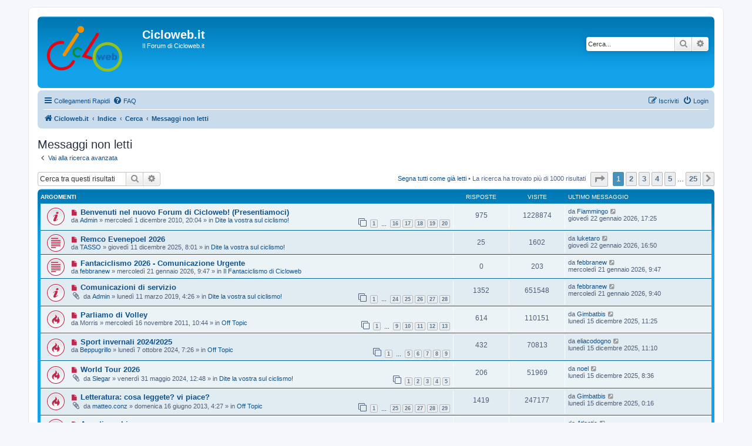

--- FILE ---
content_type: text/html; charset=UTF-8
request_url: https://forum.cicloweb.it/search.php?search_id=unreadposts&sid=d10e956c7fee7c8d639317843318171c
body_size: 11975
content:
<!DOCTYPE html>
<html dir="ltr" lang="it">
<head>
<meta charset="utf-8" />
<meta http-equiv="X-UA-Compatible" content="IE=edge">
<meta name="viewport" content="width=device-width, initial-scale=1" />

<title>Cicloweb.it - Messaggi non letti</title>



<!--
	phpBB style name: prosilver
	Based on style:   prosilver (this is the default phpBB3 style)
	Original author:  Tom Beddard ( http://www.subBlue.com/ )
	Modified by:
-->

<link href="./assets/css/font-awesome.min.css?assets_version=133" rel="stylesheet">
<link href="./styles/prosilver/theme/stylesheet.css?assets_version=133" rel="stylesheet">
<link href="./styles/prosilver/theme/it/stylesheet.css?assets_version=133" rel="stylesheet">




<!--[if lte IE 9]>
	<link href="./styles/prosilver/theme/tweaks.css?assets_version=133" rel="stylesheet">
<![endif]-->


<link href="./ext/alex75/sitelogo/styles/prosilver/theme/sitelogo.css?assets_version=133" rel="stylesheet" media="screen" />
<link href="./ext/alex75/smiliesscrollbox/styles/prosilver/theme/smiley.css?assets_version=133" rel="stylesheet" media="screen" />
<link href="./ext/vse/abbc3/styles/all/theme/abbc3_common.min.css?assets_version=133" rel="stylesheet" media="screen" />


					<script>
			(function(i,s,o,g,r,a,m){i['GoogleAnalyticsObject']=r;i[r]=i[r]||function(){
			(i[r].q=i[r].q||[]).push(arguments)},i[r].l=1*new Date();a=s.createElement(o),
			m=s.getElementsByTagName(o)[0];a.async=1;a.src=g;m.parentNode.insertBefore(a,m)
			})(window,document,'script','//www.google-analytics.com/analytics.js','ga');

			ga('create', 'UA-16031681-2', 'auto');
						ga('set', 'anonymizeIp', true);			ga('send', 'pageview');
		</script>
	
</head>
<body id="phpbb" class="nojs notouch section-search ltr ">


<div id="wrap" class="wrap">
	<a id="top" class="top-anchor" accesskey="t"></a>
	<div id="page-header">
		<div class="headerbar" role="banner">
					<div class="inner">

			<div id="site-description" class="site-description">
		<a id="logo" class="logo" href="http://www.cicloweb.it/" title="Cicloweb.it">
					<span class="site_logo"></span>
				</a>
				<h1>Cicloweb.it</h1>
				<p>Il Forum di Cicloweb.it</p>
				<p class="skiplink"><a href="#start_here">Passa al contenuto</a></p>
			</div>

									<div id="search-box" class="search-box search-header" role="search">
				<form action="./search.php?sid=a86a37c599683fbd88eae32461f075d5" method="get" id="search">
				<fieldset>
					<input name="keywords" id="keywords" type="search" maxlength="128" title="Ricerca per termini" class="inputbox search tiny" size="20" value="" placeholder="Cerca..." />
					<button class="button button-search" type="submit" title="Cerca">
						<i class="icon fa-search fa-fw" aria-hidden="true"></i><span class="sr-only">Cerca</span>
					</button>
					<a href="./search.php?sid=a86a37c599683fbd88eae32461f075d5" class="button button-search-end" title="Ricerca avanzata">
						<i class="icon fa-cog fa-fw" aria-hidden="true"></i><span class="sr-only">Ricerca avanzata</span>
					</a>
					<input type="hidden" name="sid" value="a86a37c599683fbd88eae32461f075d5" />

				</fieldset>
				</form>
			</div>
						
			</div>
					</div>
				<div class="navbar" role="navigation">
	<div class="inner">

	<ul id="nav-main" class="nav-main linklist" role="menubar">

		<li id="quick-links" class="quick-links dropdown-container responsive-menu" data-skip-responsive="true">
			<a href="#" class="dropdown-trigger">
				<i class="icon fa-bars fa-fw" aria-hidden="true"></i><span>Collegamenti Rapidi</span>
			</a>
			<div class="dropdown">
				<div class="pointer"><div class="pointer-inner"></div></div>
				<ul class="dropdown-contents" role="menu">
					
											<li class="separator"></li>
																									<li>
								<a href="./search.php?search_id=unreadposts&amp;sid=a86a37c599683fbd88eae32461f075d5" role="menuitem">
									<i class="icon fa-file-o fa-fw icon-red" aria-hidden="true"></i><span>Messaggi non letti</span>
								</a>
							</li>
													<li>
								<a href="./search.php?search_id=unanswered&amp;sid=a86a37c599683fbd88eae32461f075d5" role="menuitem">
									<i class="icon fa-file-o fa-fw icon-gray" aria-hidden="true"></i><span>Argomenti senza risposta</span>
								</a>
							</li>
							<li>
								<a href="./search.php?search_id=active_topics&amp;sid=a86a37c599683fbd88eae32461f075d5" role="menuitem">
									<i class="icon fa-file-o fa-fw icon-blue" aria-hidden="true"></i><span>Argomenti attivi</span>
								</a>
							</li>
							<li class="separator"></li>
							<li>
								<a href="./search.php?sid=a86a37c599683fbd88eae32461f075d5" role="menuitem">
									<i class="icon fa-search fa-fw" aria-hidden="true"></i><span>Cerca</span>
								</a>
							</li>
					
										<li class="separator"></li>

									</ul>
			</div>
		</li>

				<li data-skip-responsive="true">
			<a href="/app.php/help/faq?sid=a86a37c599683fbd88eae32461f075d5" rel="help" title="FAQ (Domande Frequenti)" role="menuitem">
				<i class="icon fa-question-circle fa-fw" aria-hidden="true"></i><span>FAQ</span>
			</a>
		</li>
						
			<li class="rightside"  data-skip-responsive="true">
			<a href="./ucp.php?mode=login&amp;redirect=search.php%3Fsearch_id%3Dunreadposts&amp;sid=a86a37c599683fbd88eae32461f075d5" title="Login" accesskey="x" role="menuitem">
				<i class="icon fa-power-off fa-fw" aria-hidden="true"></i><span>Login</span>
			</a>
		</li>
					<li class="rightside" data-skip-responsive="true">
				<a href="./ucp.php?mode=register&amp;sid=a86a37c599683fbd88eae32461f075d5" role="menuitem">
					<i class="icon fa-pencil-square-o  fa-fw" aria-hidden="true"></i><span>Iscriviti</span>
				</a>
			</li>
						</ul>

	<ul id="nav-breadcrumbs" class="nav-breadcrumbs linklist navlinks" role="menubar">
				
		
		<li class="breadcrumbs" itemscope itemtype="https://schema.org/BreadcrumbList">

							<span class="crumb" itemtype="https://schema.org/ListItem" itemprop="itemListElement" itemscope><a itemprop="item" href="http://www.cicloweb.it/" data-navbar-reference="home"><i class="icon fa-home fa-fw" aria-hidden="true"></i><span itemprop="name">Cicloweb.it</span></a><meta itemprop="position" content="1" /></span>
			
							<span class="crumb" itemtype="https://schema.org/ListItem" itemprop="itemListElement" itemscope><a itemprop="item" href="./index.php?sid=a86a37c599683fbd88eae32461f075d5" accesskey="h" data-navbar-reference="index"><span itemprop="name">Indice</span></a><meta itemprop="position" content="2" /></span>

											
								<span class="crumb" itemtype="https://schema.org/ListItem" itemprop="itemListElement" itemscope><a itemprop="item" href="./search.php?sid=a86a37c599683fbd88eae32461f075d5"><span itemprop="name">Cerca</span></a><meta itemprop="position" content="3" /></span>
															
								<span class="crumb" itemtype="https://schema.org/ListItem" itemprop="itemListElement" itemscope><a itemprop="item" href="./search.php?search_id=unreadposts&amp;sid=a86a37c599683fbd88eae32461f075d5"><span itemprop="name">Messaggi non letti</span></a><meta itemprop="position" content="4" /></span>
							
					</li>

		
					<li class="rightside responsive-search">
				<a href="./search.php?sid=a86a37c599683fbd88eae32461f075d5" title="Visualizza le opzioni di ricerca avanzata" role="menuitem">
					<i class="icon fa-search fa-fw" aria-hidden="true"></i><span class="sr-only">Cerca</span>
				</a>
			</li>
			</ul>

	</div>
</div>
	</div>

	
	<a id="start_here" class="anchor"></a>
	<div id="page-body" class="page-body" role="main">
		
<script async src=https://tags.refinery89.com/v2/forumciclowebit.js></script>

		

<h2 class="searchresults-title">Messaggi non letti</h2>

	<p class="advanced-search-link">
		<a class="arrow-left" href="./search.php?sid=a86a37c599683fbd88eae32461f075d5" title="Ricerca avanzata">
			<i class="icon fa-angle-left fa-fw icon-black" aria-hidden="true"></i><span>Vai alla ricerca avanzata</span>
		</a>
	</p>


	<div class="action-bar bar-top">

			<div class="search-box" role="search">
			<form method="post" action="./search.php?&amp;sr=topics&amp;sid=a86a37c599683fbd88eae32461f075d5&amp;search_id=unreadposts">
			<fieldset>
				<input class="inputbox search tiny" type="search" name="add_keywords" id="add_keywords" value="" placeholder="Cerca tra questi risultati" />
				<button class="button button-search" type="submit" title="Cerca">
					<i class="icon fa-search fa-fw" aria-hidden="true"></i><span class="sr-only">Cerca</span>
				</button>
				<a href="./search.php?sid=a86a37c599683fbd88eae32461f075d5" class="button button-search-end" title="Ricerca avanzata">
					<i class="icon fa-cog fa-fw" aria-hidden="true"></i><span class="sr-only">Ricerca avanzata</span>
				</a>
			</fieldset>
			</form>
		</div>
	
		
		<div class="pagination">
			<a href="./index.php?hash=4bcabad9&amp;mark=forums&amp;mark_time=1769106057&amp;sid=a86a37c599683fbd88eae32461f075d5" class="mark-read" accesskey="m">Segna tutti come già letti</a> &bull;			La ricerca ha trovato più di 1000 risultati
							<ul>
	<li class="dropdown-container dropdown-button-control dropdown-page-jump page-jump">
		<a class="button button-icon-only dropdown-trigger" href="#" title="Clicca per andare alla pagina…" role="button"><i class="icon fa-level-down fa-rotate-270" aria-hidden="true"></i><span class="sr-only">Pagina <strong>1</strong> di <strong>25</strong></span></a>
		<div class="dropdown">
			<div class="pointer"><div class="pointer-inner"></div></div>
			<ul class="dropdown-contents">
				<li>Vai alla pagina:</li>
				<li class="page-jump-form">
					<input type="number" name="page-number" min="1" max="999999" title="Inserisci il numero della pagina a cui vuoi andare." class="inputbox tiny" data-per-page="40" data-base-url=".&#x2F;search.php&#x3F;&amp;amp&#x3B;sr&#x3D;topics&amp;amp&#x3B;sid&#x3D;a86a37c599683fbd88eae32461f075d5&amp;amp&#x3B;search_id&#x3D;unreadposts" data-start-name="start" />
					<input class="button2" value="Vai" type="button" />
				</li>
			</ul>
		</div>
	</li>
		<li class="active"><span>1</span></li>
				<li><a class="button" href="./search.php?&amp;sr=topics&amp;sid=a86a37c599683fbd88eae32461f075d5&amp;search_id=unreadposts&amp;start=40" role="button">2</a></li>
				<li><a class="button" href="./search.php?&amp;sr=topics&amp;sid=a86a37c599683fbd88eae32461f075d5&amp;search_id=unreadposts&amp;start=80" role="button">3</a></li>
				<li><a class="button" href="./search.php?&amp;sr=topics&amp;sid=a86a37c599683fbd88eae32461f075d5&amp;search_id=unreadposts&amp;start=120" role="button">4</a></li>
				<li><a class="button" href="./search.php?&amp;sr=topics&amp;sid=a86a37c599683fbd88eae32461f075d5&amp;search_id=unreadposts&amp;start=160" role="button">5</a></li>
			<li class="ellipsis" role="separator"><span>…</span></li>
				<li><a class="button" href="./search.php?&amp;sr=topics&amp;sid=a86a37c599683fbd88eae32461f075d5&amp;search_id=unreadposts&amp;start=960" role="button">25</a></li>
				<li class="arrow next"><a class="button button-icon-only" href="./search.php?&amp;sr=topics&amp;sid=a86a37c599683fbd88eae32461f075d5&amp;search_id=unreadposts&amp;start=40" rel="next" role="button"><i class="icon fa-chevron-right fa-fw" aria-hidden="true"></i><span class="sr-only">Prossimo</span></a></li>
	</ul>
					</div>
	</div>


		<div class="forumbg">

		<div class="inner">
		<ul class="topiclist">
			<li class="header">
				<dl class="row-item">
					<dt><div class="list-inner">Argomenti</div></dt>
					<dd class="posts">Risposte</dd>
					<dd class="views">Visite </dd>
					<dd class="lastpost"><span>Ultimo messaggio</span></dd>
									</dl>
			</li>
		</ul>
		<ul class="topiclist topics">

								<li class="row bg1">
				<dl class="row-item global_unread">
					<dt title="Messaggi da leggere">
						<a href="./viewtopic.php?t=4&amp;view=unread&amp;sid=a86a37c599683fbd88eae32461f075d5#unread" class="row-item-link"></a>						<div class="list-inner">
																						<a class="unread" href="./viewtopic.php?t=4&amp;view=unread&amp;sid=a86a37c599683fbd88eae32461f075d5#unread">
									<i class="icon fa-file fa-fw icon-red icon-md" aria-hidden="true"></i><span class="sr-only">Nuovo messaggio</span>
								</a>
														<a href="./viewtopic.php?t=4&amp;sid=a86a37c599683fbd88eae32461f075d5" class="topictitle">Benvenuti nel nuovo Forum di Cicloweb! (Presentiamoci)</a>
																												<br />
							
															<div class="responsive-show" style="display: none;">
									Ultimo messaggio da <a href="./memberlist.php?mode=viewprofile&amp;u=109&amp;sid=a86a37c599683fbd88eae32461f075d5" class="username">Fiammingo</a> &laquo; <a href="./viewtopic.php?p=1157835&amp;sid=a86a37c599683fbd88eae32461f075d5#p1157835" title="Vai all’ultimo messaggio"><time datetime="2026-01-22T16:25:01+00:00">giovedì 22 gennaio 2026, 17:25</time></a>
									<br />Inviato in <a href="./viewforum.php?f=2&amp;sid=a86a37c599683fbd88eae32461f075d5">Dite la vostra sul ciclismo!</a>
								</div>
							<span class="responsive-show left-box" style="display: none;">Risposte: <strong>975</strong></span>							
							<div class="responsive-hide left-box">
																																da <a href="./memberlist.php?mode=viewprofile&amp;u=55&amp;sid=a86a37c599683fbd88eae32461f075d5" class="username">Admin</a> &raquo; <time datetime="2010-12-01T19:04:17+00:00">mercoledì 1 dicembre 2010, 20:04</time> &raquo; in <a href="./viewforum.php?f=2&amp;sid=a86a37c599683fbd88eae32461f075d5">Dite la vostra sul ciclismo!</a>
															</div>

														<div class="pagination">
								<span><i class="icon fa-clone fa-fw" aria-hidden="true"></i></span>
								<ul>
																	<li><a class="button" href="./viewtopic.php?t=4&amp;sid=a86a37c599683fbd88eae32461f075d5">1</a></li>
																										<li class="ellipsis"><span>…</span></li>
																										<li><a class="button" href="./viewtopic.php?t=4&amp;sid=a86a37c599683fbd88eae32461f075d5&amp;start=750">16</a></li>
																										<li><a class="button" href="./viewtopic.php?t=4&amp;sid=a86a37c599683fbd88eae32461f075d5&amp;start=800">17</a></li>
																										<li><a class="button" href="./viewtopic.php?t=4&amp;sid=a86a37c599683fbd88eae32461f075d5&amp;start=850">18</a></li>
																										<li><a class="button" href="./viewtopic.php?t=4&amp;sid=a86a37c599683fbd88eae32461f075d5&amp;start=900">19</a></li>
																										<li><a class="button" href="./viewtopic.php?t=4&amp;sid=a86a37c599683fbd88eae32461f075d5&amp;start=950">20</a></li>
																																																			</ul>
							</div>
							
													</div>
					</dt>
					<dd class="posts">975 <dfn>Risposte</dfn></dd>
					<dd class="views">1228874 <dfn>Visite </dfn></dd>
					<dd class="lastpost">
						<span><dfn>Ultimo messaggio </dfn>da <a href="./memberlist.php?mode=viewprofile&amp;u=109&amp;sid=a86a37c599683fbd88eae32461f075d5" class="username">Fiammingo</a>															<a href="./viewtopic.php?p=1157835&amp;sid=a86a37c599683fbd88eae32461f075d5#p1157835" title="Vai all’ultimo messaggio">
									<i class="icon fa-external-link-square fa-fw icon-lightgray icon-md" aria-hidden="true"></i><span class="sr-only"></span>
								</a>
														<br /><time datetime="2026-01-22T16:25:01+00:00">giovedì 22 gennaio 2026, 17:25</time>
						</span>
					</dd>
									</dl>
			</li>
											<li class="row bg2">
				<dl class="row-item topic_unread">
					<dt title="Messaggi da leggere">
						<a href="./viewtopic.php?t=13775&amp;view=unread&amp;sid=a86a37c599683fbd88eae32461f075d5#unread" class="row-item-link"></a>						<div class="list-inner">
																						<a class="unread" href="./viewtopic.php?t=13775&amp;view=unread&amp;sid=a86a37c599683fbd88eae32461f075d5#unread">
									<i class="icon fa-file fa-fw icon-red icon-md" aria-hidden="true"></i><span class="sr-only">Nuovo messaggio</span>
								</a>
														<a href="./viewtopic.php?t=13775&amp;sid=a86a37c599683fbd88eae32461f075d5" class="topictitle">Remco Evenepoel 2026</a>
																												<br />
							
															<div class="responsive-show" style="display: none;">
									Ultimo messaggio da <a href="./memberlist.php?mode=viewprofile&amp;u=17940&amp;sid=a86a37c599683fbd88eae32461f075d5" class="username">luketaro</a> &laquo; <a href="./viewtopic.php?p=1157834&amp;sid=a86a37c599683fbd88eae32461f075d5#p1157834" title="Vai all’ultimo messaggio"><time datetime="2026-01-22T15:50:15+00:00">giovedì 22 gennaio 2026, 16:50</time></a>
									<br />Inviato in <a href="./viewforum.php?f=2&amp;sid=a86a37c599683fbd88eae32461f075d5">Dite la vostra sul ciclismo!</a>
								</div>
							<span class="responsive-show left-box" style="display: none;">Risposte: <strong>25</strong></span>							
							<div class="responsive-hide left-box">
																																da <a href="./memberlist.php?mode=viewprofile&amp;u=638&amp;sid=a86a37c599683fbd88eae32461f075d5" class="username">TASSO</a> &raquo; <time datetime="2025-12-11T07:01:05+00:00">giovedì 11 dicembre 2025, 8:01</time> &raquo; in <a href="./viewforum.php?f=2&amp;sid=a86a37c599683fbd88eae32461f075d5">Dite la vostra sul ciclismo!</a>
															</div>

							
													</div>
					</dt>
					<dd class="posts">25 <dfn>Risposte</dfn></dd>
					<dd class="views">1602 <dfn>Visite </dfn></dd>
					<dd class="lastpost">
						<span><dfn>Ultimo messaggio </dfn>da <a href="./memberlist.php?mode=viewprofile&amp;u=17940&amp;sid=a86a37c599683fbd88eae32461f075d5" class="username">luketaro</a>															<a href="./viewtopic.php?p=1157834&amp;sid=a86a37c599683fbd88eae32461f075d5#p1157834" title="Vai all’ultimo messaggio">
									<i class="icon fa-external-link-square fa-fw icon-lightgray icon-md" aria-hidden="true"></i><span class="sr-only"></span>
								</a>
														<br /><time datetime="2026-01-22T15:50:15+00:00">giovedì 22 gennaio 2026, 16:50</time>
						</span>
					</dd>
									</dl>
			</li>
											<li class="row bg1">
				<dl class="row-item topic_unread">
					<dt title="Messaggi da leggere">
						<a href="./viewtopic.php?t=13776&amp;view=unread&amp;sid=a86a37c599683fbd88eae32461f075d5#unread" class="row-item-link"></a>						<div class="list-inner">
																						<a class="unread" href="./viewtopic.php?t=13776&amp;view=unread&amp;sid=a86a37c599683fbd88eae32461f075d5#unread">
									<i class="icon fa-file fa-fw icon-red icon-md" aria-hidden="true"></i><span class="sr-only">Nuovo messaggio</span>
								</a>
														<a href="./viewtopic.php?t=13776&amp;sid=a86a37c599683fbd88eae32461f075d5" class="topictitle">Fantaciclismo 2026 - Comunicazione Urgente</a>
																												<br />
							
															<div class="responsive-show" style="display: none;">
									Ultimo messaggio da <a href="./memberlist.php?mode=viewprofile&amp;u=20487&amp;sid=a86a37c599683fbd88eae32461f075d5" class="username">febbranew</a> &laquo; <a href="./viewtopic.php?p=1157827&amp;sid=a86a37c599683fbd88eae32461f075d5#p1157827" title="Vai all’ultimo messaggio"><time datetime="2026-01-21T08:47:57+00:00">mercoledì 21 gennaio 2026, 9:47</time></a>
									<br />Inviato in <a href="./viewforum.php?f=13&amp;sid=a86a37c599683fbd88eae32461f075d5">Il Fantaciclismo di Cicloweb</a>
								</div>
														
							<div class="responsive-hide left-box">
																																da <a href="./memberlist.php?mode=viewprofile&amp;u=20487&amp;sid=a86a37c599683fbd88eae32461f075d5" class="username">febbranew</a> &raquo; <time datetime="2026-01-21T08:47:57+00:00">mercoledì 21 gennaio 2026, 9:47</time> &raquo; in <a href="./viewforum.php?f=13&amp;sid=a86a37c599683fbd88eae32461f075d5">Il Fantaciclismo di Cicloweb</a>
															</div>

							
													</div>
					</dt>
					<dd class="posts">0 <dfn>Risposte</dfn></dd>
					<dd class="views">203 <dfn>Visite </dfn></dd>
					<dd class="lastpost">
						<span><dfn>Ultimo messaggio </dfn>da <a href="./memberlist.php?mode=viewprofile&amp;u=20487&amp;sid=a86a37c599683fbd88eae32461f075d5" class="username">febbranew</a>															<a href="./viewtopic.php?p=1157827&amp;sid=a86a37c599683fbd88eae32461f075d5#p1157827" title="Vai all’ultimo messaggio">
									<i class="icon fa-external-link-square fa-fw icon-lightgray icon-md" aria-hidden="true"></i><span class="sr-only"></span>
								</a>
														<br /><time datetime="2026-01-21T08:47:57+00:00">mercoledì 21 gennaio 2026, 9:47</time>
						</span>
					</dd>
									</dl>
			</li>
											<li class="row bg2">
				<dl class="row-item global_unread">
					<dt title="Messaggi da leggere">
						<a href="./viewtopic.php?t=9256&amp;view=unread&amp;sid=a86a37c599683fbd88eae32461f075d5#unread" class="row-item-link"></a>						<div class="list-inner">
																						<a class="unread" href="./viewtopic.php?t=9256&amp;view=unread&amp;sid=a86a37c599683fbd88eae32461f075d5#unread">
									<i class="icon fa-file fa-fw icon-red icon-md" aria-hidden="true"></i><span class="sr-only">Nuovo messaggio</span>
								</a>
														<a href="./viewtopic.php?t=9256&amp;sid=a86a37c599683fbd88eae32461f075d5" class="topictitle">Comunicazioni di servizio</a>
																												<br />
							
															<div class="responsive-show" style="display: none;">
									Ultimo messaggio da <a href="./memberlist.php?mode=viewprofile&amp;u=20487&amp;sid=a86a37c599683fbd88eae32461f075d5" class="username">febbranew</a> &laquo; <a href="./viewtopic.php?p=1157826&amp;sid=a86a37c599683fbd88eae32461f075d5#p1157826" title="Vai all’ultimo messaggio"><time datetime="2026-01-21T08:40:41+00:00">mercoledì 21 gennaio 2026, 9:40</time></a>
									<br />Inviato in <a href="./viewforum.php?f=2&amp;sid=a86a37c599683fbd88eae32461f075d5">Dite la vostra sul ciclismo!</a>
								</div>
							<span class="responsive-show left-box" style="display: none;">Risposte: <strong>1352</strong></span>							
							<div class="responsive-hide left-box">
																<i class="icon fa-paperclip fa-fw" aria-hidden="true"></i>																da <a href="./memberlist.php?mode=viewprofile&amp;u=55&amp;sid=a86a37c599683fbd88eae32461f075d5" class="username">Admin</a> &raquo; <time datetime="2019-03-11T03:26:43+00:00">lunedì 11 marzo 2019, 4:26</time> &raquo; in <a href="./viewforum.php?f=2&amp;sid=a86a37c599683fbd88eae32461f075d5">Dite la vostra sul ciclismo!</a>
															</div>

														<div class="pagination">
								<span><i class="icon fa-clone fa-fw" aria-hidden="true"></i></span>
								<ul>
																	<li><a class="button" href="./viewtopic.php?t=9256&amp;sid=a86a37c599683fbd88eae32461f075d5">1</a></li>
																										<li class="ellipsis"><span>…</span></li>
																										<li><a class="button" href="./viewtopic.php?t=9256&amp;sid=a86a37c599683fbd88eae32461f075d5&amp;start=1150">24</a></li>
																										<li><a class="button" href="./viewtopic.php?t=9256&amp;sid=a86a37c599683fbd88eae32461f075d5&amp;start=1200">25</a></li>
																										<li><a class="button" href="./viewtopic.php?t=9256&amp;sid=a86a37c599683fbd88eae32461f075d5&amp;start=1250">26</a></li>
																										<li><a class="button" href="./viewtopic.php?t=9256&amp;sid=a86a37c599683fbd88eae32461f075d5&amp;start=1300">27</a></li>
																										<li><a class="button" href="./viewtopic.php?t=9256&amp;sid=a86a37c599683fbd88eae32461f075d5&amp;start=1350">28</a></li>
																																																			</ul>
							</div>
							
													</div>
					</dt>
					<dd class="posts">1352 <dfn>Risposte</dfn></dd>
					<dd class="views">651548 <dfn>Visite </dfn></dd>
					<dd class="lastpost">
						<span><dfn>Ultimo messaggio </dfn>da <a href="./memberlist.php?mode=viewprofile&amp;u=20487&amp;sid=a86a37c599683fbd88eae32461f075d5" class="username">febbranew</a>															<a href="./viewtopic.php?p=1157826&amp;sid=a86a37c599683fbd88eae32461f075d5#p1157826" title="Vai all’ultimo messaggio">
									<i class="icon fa-external-link-square fa-fw icon-lightgray icon-md" aria-hidden="true"></i><span class="sr-only"></span>
								</a>
														<br /><time datetime="2026-01-21T08:40:41+00:00">mercoledì 21 gennaio 2026, 9:40</time>
						</span>
					</dd>
									</dl>
			</li>
											<li class="row bg1">
				<dl class="row-item topic_unread_hot">
					<dt title="Messaggi da leggere">
						<a href="./viewtopic.php?t=585&amp;view=unread&amp;sid=a86a37c599683fbd88eae32461f075d5#unread" class="row-item-link"></a>						<div class="list-inner">
																						<a class="unread" href="./viewtopic.php?t=585&amp;view=unread&amp;sid=a86a37c599683fbd88eae32461f075d5#unread">
									<i class="icon fa-file fa-fw icon-red icon-md" aria-hidden="true"></i><span class="sr-only">Nuovo messaggio</span>
								</a>
														<a href="./viewtopic.php?t=585&amp;sid=a86a37c599683fbd88eae32461f075d5" class="topictitle">Parliamo di Volley</a>
																												<br />
							
															<div class="responsive-show" style="display: none;">
									Ultimo messaggio da <a href="./memberlist.php?mode=viewprofile&amp;u=20517&amp;sid=a86a37c599683fbd88eae32461f075d5" class="username">Gimbatbis</a> &laquo; <a href="./viewtopic.php?p=1157824&amp;sid=a86a37c599683fbd88eae32461f075d5#p1157824" title="Vai all’ultimo messaggio"><time datetime="2025-12-15T10:25:59+00:00">lunedì 15 dicembre 2025, 11:25</time></a>
									<br />Inviato in <a href="./viewforum.php?f=3&amp;sid=a86a37c599683fbd88eae32461f075d5">Off Topic</a>
								</div>
							<span class="responsive-show left-box" style="display: none;">Risposte: <strong>614</strong></span>							
							<div class="responsive-hide left-box">
																																da <span class="username">Morris</span> &raquo; <time datetime="2011-11-16T09:44:14+00:00">mercoledì 16 novembre 2011, 10:44</time> &raquo; in <a href="./viewforum.php?f=3&amp;sid=a86a37c599683fbd88eae32461f075d5">Off Topic</a>
															</div>

														<div class="pagination">
								<span><i class="icon fa-clone fa-fw" aria-hidden="true"></i></span>
								<ul>
																	<li><a class="button" href="./viewtopic.php?t=585&amp;sid=a86a37c599683fbd88eae32461f075d5">1</a></li>
																										<li class="ellipsis"><span>…</span></li>
																										<li><a class="button" href="./viewtopic.php?t=585&amp;sid=a86a37c599683fbd88eae32461f075d5&amp;start=400">9</a></li>
																										<li><a class="button" href="./viewtopic.php?t=585&amp;sid=a86a37c599683fbd88eae32461f075d5&amp;start=450">10</a></li>
																										<li><a class="button" href="./viewtopic.php?t=585&amp;sid=a86a37c599683fbd88eae32461f075d5&amp;start=500">11</a></li>
																										<li><a class="button" href="./viewtopic.php?t=585&amp;sid=a86a37c599683fbd88eae32461f075d5&amp;start=550">12</a></li>
																										<li><a class="button" href="./viewtopic.php?t=585&amp;sid=a86a37c599683fbd88eae32461f075d5&amp;start=600">13</a></li>
																																																			</ul>
							</div>
							
													</div>
					</dt>
					<dd class="posts">614 <dfn>Risposte</dfn></dd>
					<dd class="views">110151 <dfn>Visite </dfn></dd>
					<dd class="lastpost">
						<span><dfn>Ultimo messaggio </dfn>da <a href="./memberlist.php?mode=viewprofile&amp;u=20517&amp;sid=a86a37c599683fbd88eae32461f075d5" class="username">Gimbatbis</a>															<a href="./viewtopic.php?p=1157824&amp;sid=a86a37c599683fbd88eae32461f075d5#p1157824" title="Vai all’ultimo messaggio">
									<i class="icon fa-external-link-square fa-fw icon-lightgray icon-md" aria-hidden="true"></i><span class="sr-only"></span>
								</a>
														<br /><time datetime="2025-12-15T10:25:59+00:00">lunedì 15 dicembre 2025, 11:25</time>
						</span>
					</dd>
									</dl>
			</li>
											<li class="row bg2">
				<dl class="row-item topic_unread_hot">
					<dt title="Messaggi da leggere">
						<a href="./viewtopic.php?t=13151&amp;view=unread&amp;sid=a86a37c599683fbd88eae32461f075d5#unread" class="row-item-link"></a>						<div class="list-inner">
																						<a class="unread" href="./viewtopic.php?t=13151&amp;view=unread&amp;sid=a86a37c599683fbd88eae32461f075d5#unread">
									<i class="icon fa-file fa-fw icon-red icon-md" aria-hidden="true"></i><span class="sr-only">Nuovo messaggio</span>
								</a>
														<a href="./viewtopic.php?t=13151&amp;sid=a86a37c599683fbd88eae32461f075d5" class="topictitle">Sport invernali 2024/2025</a>
																												<br />
							
															<div class="responsive-show" style="display: none;">
									Ultimo messaggio da <a href="./memberlist.php?mode=viewprofile&amp;u=241&amp;sid=a86a37c599683fbd88eae32461f075d5" class="username">eliacodogno</a> &laquo; <a href="./viewtopic.php?p=1157823&amp;sid=a86a37c599683fbd88eae32461f075d5#p1157823" title="Vai all’ultimo messaggio"><time datetime="2025-12-15T10:10:12+00:00">lunedì 15 dicembre 2025, 11:10</time></a>
									<br />Inviato in <a href="./viewforum.php?f=3&amp;sid=a86a37c599683fbd88eae32461f075d5">Off Topic</a>
								</div>
							<span class="responsive-show left-box" style="display: none;">Risposte: <strong>432</strong></span>							
							<div class="responsive-hide left-box">
																																da <a href="./memberlist.php?mode=viewprofile&amp;u=17628&amp;sid=a86a37c599683fbd88eae32461f075d5" class="username">Beppugrillo</a> &raquo; <time datetime="2024-10-07T05:26:22+00:00">lunedì 7 ottobre 2024, 7:26</time> &raquo; in <a href="./viewforum.php?f=3&amp;sid=a86a37c599683fbd88eae32461f075d5">Off Topic</a>
															</div>

														<div class="pagination">
								<span><i class="icon fa-clone fa-fw" aria-hidden="true"></i></span>
								<ul>
																	<li><a class="button" href="./viewtopic.php?t=13151&amp;sid=a86a37c599683fbd88eae32461f075d5">1</a></li>
																										<li class="ellipsis"><span>…</span></li>
																										<li><a class="button" href="./viewtopic.php?t=13151&amp;sid=a86a37c599683fbd88eae32461f075d5&amp;start=200">5</a></li>
																										<li><a class="button" href="./viewtopic.php?t=13151&amp;sid=a86a37c599683fbd88eae32461f075d5&amp;start=250">6</a></li>
																										<li><a class="button" href="./viewtopic.php?t=13151&amp;sid=a86a37c599683fbd88eae32461f075d5&amp;start=300">7</a></li>
																										<li><a class="button" href="./viewtopic.php?t=13151&amp;sid=a86a37c599683fbd88eae32461f075d5&amp;start=350">8</a></li>
																										<li><a class="button" href="./viewtopic.php?t=13151&amp;sid=a86a37c599683fbd88eae32461f075d5&amp;start=400">9</a></li>
																																																			</ul>
							</div>
							
													</div>
					</dt>
					<dd class="posts">432 <dfn>Risposte</dfn></dd>
					<dd class="views">70813 <dfn>Visite </dfn></dd>
					<dd class="lastpost">
						<span><dfn>Ultimo messaggio </dfn>da <a href="./memberlist.php?mode=viewprofile&amp;u=241&amp;sid=a86a37c599683fbd88eae32461f075d5" class="username">eliacodogno</a>															<a href="./viewtopic.php?p=1157823&amp;sid=a86a37c599683fbd88eae32461f075d5#p1157823" title="Vai all’ultimo messaggio">
									<i class="icon fa-external-link-square fa-fw icon-lightgray icon-md" aria-hidden="true"></i><span class="sr-only"></span>
								</a>
														<br /><time datetime="2025-12-15T10:10:12+00:00">lunedì 15 dicembre 2025, 11:10</time>
						</span>
					</dd>
									</dl>
			</li>
											<li class="row bg1">
				<dl class="row-item topic_unread_hot">
					<dt title="Messaggi da leggere">
						<a href="./viewtopic.php?t=12877&amp;view=unread&amp;sid=a86a37c599683fbd88eae32461f075d5#unread" class="row-item-link"></a>						<div class="list-inner">
																						<a class="unread" href="./viewtopic.php?t=12877&amp;view=unread&amp;sid=a86a37c599683fbd88eae32461f075d5#unread">
									<i class="icon fa-file fa-fw icon-red icon-md" aria-hidden="true"></i><span class="sr-only">Nuovo messaggio</span>
								</a>
														<a href="./viewtopic.php?t=12877&amp;sid=a86a37c599683fbd88eae32461f075d5" class="topictitle">World Tour 2026</a>
																												<br />
							
															<div class="responsive-show" style="display: none;">
									Ultimo messaggio da <a href="./memberlist.php?mode=viewprofile&amp;u=4278&amp;sid=a86a37c599683fbd88eae32461f075d5" class="username">noel</a> &laquo; <a href="./viewtopic.php?p=1157822&amp;sid=a86a37c599683fbd88eae32461f075d5#p1157822" title="Vai all’ultimo messaggio"><time datetime="2025-12-15T07:36:43+00:00">lunedì 15 dicembre 2025, 8:36</time></a>
									<br />Inviato in <a href="./viewforum.php?f=2&amp;sid=a86a37c599683fbd88eae32461f075d5">Dite la vostra sul ciclismo!</a>
								</div>
							<span class="responsive-show left-box" style="display: none;">Risposte: <strong>206</strong></span>							
							<div class="responsive-hide left-box">
																<i class="icon fa-paperclip fa-fw" aria-hidden="true"></i>																da <a href="./memberlist.php?mode=viewprofile&amp;u=166&amp;sid=a86a37c599683fbd88eae32461f075d5" class="username">Slegar</a> &raquo; <time datetime="2024-05-31T10:48:07+00:00">venerdì 31 maggio 2024, 12:48</time> &raquo; in <a href="./viewforum.php?f=2&amp;sid=a86a37c599683fbd88eae32461f075d5">Dite la vostra sul ciclismo!</a>
															</div>

														<div class="pagination">
								<span><i class="icon fa-clone fa-fw" aria-hidden="true"></i></span>
								<ul>
																	<li><a class="button" href="./viewtopic.php?t=12877&amp;sid=a86a37c599683fbd88eae32461f075d5">1</a></li>
																										<li><a class="button" href="./viewtopic.php?t=12877&amp;sid=a86a37c599683fbd88eae32461f075d5&amp;start=50">2</a></li>
																										<li><a class="button" href="./viewtopic.php?t=12877&amp;sid=a86a37c599683fbd88eae32461f075d5&amp;start=100">3</a></li>
																										<li><a class="button" href="./viewtopic.php?t=12877&amp;sid=a86a37c599683fbd88eae32461f075d5&amp;start=150">4</a></li>
																										<li><a class="button" href="./viewtopic.php?t=12877&amp;sid=a86a37c599683fbd88eae32461f075d5&amp;start=200">5</a></li>
																																																			</ul>
							</div>
							
													</div>
					</dt>
					<dd class="posts">206 <dfn>Risposte</dfn></dd>
					<dd class="views">51969 <dfn>Visite </dfn></dd>
					<dd class="lastpost">
						<span><dfn>Ultimo messaggio </dfn>da <a href="./memberlist.php?mode=viewprofile&amp;u=4278&amp;sid=a86a37c599683fbd88eae32461f075d5" class="username">noel</a>															<a href="./viewtopic.php?p=1157822&amp;sid=a86a37c599683fbd88eae32461f075d5#p1157822" title="Vai all’ultimo messaggio">
									<i class="icon fa-external-link-square fa-fw icon-lightgray icon-md" aria-hidden="true"></i><span class="sr-only"></span>
								</a>
														<br /><time datetime="2025-12-15T07:36:43+00:00">lunedì 15 dicembre 2025, 8:36</time>
						</span>
					</dd>
									</dl>
			</li>
											<li class="row bg2">
				<dl class="row-item topic_unread_hot">
					<dt title="Messaggi da leggere">
						<a href="./viewtopic.php?t=4712&amp;view=unread&amp;sid=a86a37c599683fbd88eae32461f075d5#unread" class="row-item-link"></a>						<div class="list-inner">
																						<a class="unread" href="./viewtopic.php?t=4712&amp;view=unread&amp;sid=a86a37c599683fbd88eae32461f075d5#unread">
									<i class="icon fa-file fa-fw icon-red icon-md" aria-hidden="true"></i><span class="sr-only">Nuovo messaggio</span>
								</a>
														<a href="./viewtopic.php?t=4712&amp;sid=a86a37c599683fbd88eae32461f075d5" class="topictitle">Letteratura: cosa leggete? vi piace?</a>
																												<br />
							
															<div class="responsive-show" style="display: none;">
									Ultimo messaggio da <a href="./memberlist.php?mode=viewprofile&amp;u=20517&amp;sid=a86a37c599683fbd88eae32461f075d5" class="username">Gimbatbis</a> &laquo; <a href="./viewtopic.php?p=1157820&amp;sid=a86a37c599683fbd88eae32461f075d5#p1157820" title="Vai all’ultimo messaggio"><time datetime="2025-12-14T23:16:27+00:00">lunedì 15 dicembre 2025, 0:16</time></a>
									<br />Inviato in <a href="./viewforum.php?f=3&amp;sid=a86a37c599683fbd88eae32461f075d5">Off Topic</a>
								</div>
							<span class="responsive-show left-box" style="display: none;">Risposte: <strong>1419</strong></span>							
							<div class="responsive-hide left-box">
																<i class="icon fa-paperclip fa-fw" aria-hidden="true"></i>																da <a href="./memberlist.php?mode=viewprofile&amp;u=5370&amp;sid=a86a37c599683fbd88eae32461f075d5" class="username">matteo.conz</a> &raquo; <time datetime="2013-06-16T02:27:16+00:00">domenica 16 giugno 2013, 4:27</time> &raquo; in <a href="./viewforum.php?f=3&amp;sid=a86a37c599683fbd88eae32461f075d5">Off Topic</a>
															</div>

														<div class="pagination">
								<span><i class="icon fa-clone fa-fw" aria-hidden="true"></i></span>
								<ul>
																	<li><a class="button" href="./viewtopic.php?t=4712&amp;sid=a86a37c599683fbd88eae32461f075d5">1</a></li>
																										<li class="ellipsis"><span>…</span></li>
																										<li><a class="button" href="./viewtopic.php?t=4712&amp;sid=a86a37c599683fbd88eae32461f075d5&amp;start=1200">25</a></li>
																										<li><a class="button" href="./viewtopic.php?t=4712&amp;sid=a86a37c599683fbd88eae32461f075d5&amp;start=1250">26</a></li>
																										<li><a class="button" href="./viewtopic.php?t=4712&amp;sid=a86a37c599683fbd88eae32461f075d5&amp;start=1300">27</a></li>
																										<li><a class="button" href="./viewtopic.php?t=4712&amp;sid=a86a37c599683fbd88eae32461f075d5&amp;start=1350">28</a></li>
																										<li><a class="button" href="./viewtopic.php?t=4712&amp;sid=a86a37c599683fbd88eae32461f075d5&amp;start=1400">29</a></li>
																																																			</ul>
							</div>
							
													</div>
					</dt>
					<dd class="posts">1419 <dfn>Risposte</dfn></dd>
					<dd class="views">247177 <dfn>Visite </dfn></dd>
					<dd class="lastpost">
						<span><dfn>Ultimo messaggio </dfn>da <a href="./memberlist.php?mode=viewprofile&amp;u=20517&amp;sid=a86a37c599683fbd88eae32461f075d5" class="username">Gimbatbis</a>															<a href="./viewtopic.php?p=1157820&amp;sid=a86a37c599683fbd88eae32461f075d5#p1157820" title="Vai all’ultimo messaggio">
									<i class="icon fa-external-link-square fa-fw icon-lightgray icon-md" aria-hidden="true"></i><span class="sr-only"></span>
								</a>
														<br /><time datetime="2025-12-14T23:16:27+00:00">lunedì 15 dicembre 2025, 0:16</time>
						</span>
					</dd>
									</dl>
			</li>
											<li class="row bg1">
				<dl class="row-item topic_unread">
					<dt title="Messaggi da leggere">
						<a href="./viewtopic.php?t=13760&amp;view=unread&amp;sid=a86a37c599683fbd88eae32461f075d5#unread" class="row-item-link"></a>						<div class="list-inner">
																						<a class="unread" href="./viewtopic.php?t=13760&amp;view=unread&amp;sid=a86a37c599683fbd88eae32461f075d5#unread">
									<i class="icon fa-file fa-fw icon-red icon-md" aria-hidden="true"></i><span class="sr-only">Nuovo messaggio</span>
								</a>
														<a href="./viewtopic.php?t=13760&amp;sid=a86a37c599683fbd88eae32461f075d5" class="topictitle">Agostinacchio</a>
																												<br />
							
															<div class="responsive-show" style="display: none;">
									Ultimo messaggio da <a href="./memberlist.php?mode=viewprofile&amp;u=20450&amp;sid=a86a37c599683fbd88eae32461f075d5" class="username">Atlantic</a> &laquo; <a href="./viewtopic.php?p=1157818&amp;sid=a86a37c599683fbd88eae32461f075d5#p1157818" title="Vai all’ultimo messaggio"><time datetime="2025-12-14T19:22:07+00:00">domenica 14 dicembre 2025, 20:22</time></a>
									<br />Inviato in <a href="./viewforum.php?f=2&amp;sid=a86a37c599683fbd88eae32461f075d5">Dite la vostra sul ciclismo!</a>
								</div>
							<span class="responsive-show left-box" style="display: none;">Risposte: <strong>9</strong></span>							
							<div class="responsive-hide left-box">
																																da <a href="./memberlist.php?mode=viewprofile&amp;u=20450&amp;sid=a86a37c599683fbd88eae32461f075d5" class="username">Atlantic</a> &raquo; <time datetime="2025-10-17T18:03:25+00:00">venerdì 17 ottobre 2025, 20:03</time> &raquo; in <a href="./viewforum.php?f=2&amp;sid=a86a37c599683fbd88eae32461f075d5">Dite la vostra sul ciclismo!</a>
															</div>

							
													</div>
					</dt>
					<dd class="posts">9 <dfn>Risposte</dfn></dd>
					<dd class="views">3150 <dfn>Visite </dfn></dd>
					<dd class="lastpost">
						<span><dfn>Ultimo messaggio </dfn>da <a href="./memberlist.php?mode=viewprofile&amp;u=20450&amp;sid=a86a37c599683fbd88eae32461f075d5" class="username">Atlantic</a>															<a href="./viewtopic.php?p=1157818&amp;sid=a86a37c599683fbd88eae32461f075d5#p1157818" title="Vai all’ultimo messaggio">
									<i class="icon fa-external-link-square fa-fw icon-lightgray icon-md" aria-hidden="true"></i><span class="sr-only"></span>
								</a>
														<br /><time datetime="2025-12-14T19:22:07+00:00">domenica 14 dicembre 2025, 20:22</time>
						</span>
					</dd>
									</dl>
			</li>
											<li class="row bg2">
				<dl class="row-item topic_unread_hot">
					<dt title="Messaggi da leggere">
						<a href="./viewtopic.php?t=56&amp;view=unread&amp;sid=a86a37c599683fbd88eae32461f075d5#unread" class="row-item-link"></a>						<div class="list-inner">
																						<a class="unread" href="./viewtopic.php?t=56&amp;view=unread&amp;sid=a86a37c599683fbd88eae32461f075d5#unread">
									<i class="icon fa-file fa-fw icon-red icon-md" aria-hidden="true"></i><span class="sr-only">Nuovo messaggio</span>
								</a>
														<a href="./viewtopic.php?t=56&amp;sid=a86a37c599683fbd88eae32461f075d5" class="topictitle">Parliamo di Tennis</a>
																												<br />
							
															<div class="responsive-show" style="display: none;">
									Ultimo messaggio da <a href="./memberlist.php?mode=viewprofile&amp;u=99&amp;sid=a86a37c599683fbd88eae32461f075d5" class="username">nino58</a> &laquo; <a href="./viewtopic.php?p=1157817&amp;sid=a86a37c599683fbd88eae32461f075d5#p1157817" title="Vai all’ultimo messaggio"><time datetime="2025-12-14T16:48:37+00:00">domenica 14 dicembre 2025, 17:48</time></a>
									<br />Inviato in <a href="./viewforum.php?f=3&amp;sid=a86a37c599683fbd88eae32461f075d5">Off Topic</a>
								</div>
							<span class="responsive-show left-box" style="display: none;">Risposte: <strong>3622</strong></span>							
							<div class="responsive-hide left-box">
																<i class="icon fa-paperclip fa-fw" aria-hidden="true"></i>																da <a href="./memberlist.php?mode=viewprofile&amp;u=118&amp;sid=a86a37c599683fbd88eae32461f075d5" class="username">GiboSimoni</a> &raquo; <time datetime="2010-12-26T13:35:03+00:00">domenica 26 dicembre 2010, 14:35</time> &raquo; in <a href="./viewforum.php?f=3&amp;sid=a86a37c599683fbd88eae32461f075d5">Off Topic</a>
															</div>

														<div class="pagination">
								<span><i class="icon fa-clone fa-fw" aria-hidden="true"></i></span>
								<ul>
																	<li><a class="button" href="./viewtopic.php?t=56&amp;sid=a86a37c599683fbd88eae32461f075d5">1</a></li>
																										<li class="ellipsis"><span>…</span></li>
																										<li><a class="button" href="./viewtopic.php?t=56&amp;sid=a86a37c599683fbd88eae32461f075d5&amp;start=3400">69</a></li>
																										<li><a class="button" href="./viewtopic.php?t=56&amp;sid=a86a37c599683fbd88eae32461f075d5&amp;start=3450">70</a></li>
																										<li><a class="button" href="./viewtopic.php?t=56&amp;sid=a86a37c599683fbd88eae32461f075d5&amp;start=3500">71</a></li>
																										<li><a class="button" href="./viewtopic.php?t=56&amp;sid=a86a37c599683fbd88eae32461f075d5&amp;start=3550">72</a></li>
																										<li><a class="button" href="./viewtopic.php?t=56&amp;sid=a86a37c599683fbd88eae32461f075d5&amp;start=3600">73</a></li>
																																																			</ul>
							</div>
							
													</div>
					</dt>
					<dd class="posts">3622 <dfn>Risposte</dfn></dd>
					<dd class="views">497030 <dfn>Visite </dfn></dd>
					<dd class="lastpost">
						<span><dfn>Ultimo messaggio </dfn>da <a href="./memberlist.php?mode=viewprofile&amp;u=99&amp;sid=a86a37c599683fbd88eae32461f075d5" class="username">nino58</a>															<a href="./viewtopic.php?p=1157817&amp;sid=a86a37c599683fbd88eae32461f075d5#p1157817" title="Vai all’ultimo messaggio">
									<i class="icon fa-external-link-square fa-fw icon-lightgray icon-md" aria-hidden="true"></i><span class="sr-only"></span>
								</a>
														<br /><time datetime="2025-12-14T16:48:37+00:00">domenica 14 dicembre 2025, 17:48</time>
						</span>
					</dd>
									</dl>
			</li>
											<li class="row bg1">
				<dl class="row-item topic_unread_hot">
					<dt title="Messaggi da leggere">
						<a href="./viewtopic.php?t=13486&amp;view=unread&amp;sid=a86a37c599683fbd88eae32461f075d5#unread" class="row-item-link"></a>						<div class="list-inner">
																						<a class="unread" href="./viewtopic.php?t=13486&amp;view=unread&amp;sid=a86a37c599683fbd88eae32461f075d5#unread">
									<i class="icon fa-file fa-fw icon-red icon-md" aria-hidden="true"></i><span class="sr-only">Nuovo messaggio</span>
								</a>
														<a href="./viewtopic.php?t=13486&amp;sid=a86a37c599683fbd88eae32461f075d5" class="topictitle">Ciclomercato 2025/2026</a>
																												<br />
							
															<div class="responsive-show" style="display: none;">
									Ultimo messaggio da <a href="./memberlist.php?mode=viewprofile&amp;u=17334&amp;sid=a86a37c599683fbd88eae32461f075d5" class="username">Jussi Veikkanen</a> &laquo; <a href="./viewtopic.php?p=1157810&amp;sid=a86a37c599683fbd88eae32461f075d5#p1157810" title="Vai all’ultimo messaggio"><time datetime="2025-12-13T16:03:36+00:00">sabato 13 dicembre 2025, 17:03</time></a>
									<br />Inviato in <a href="./viewforum.php?f=2&amp;sid=a86a37c599683fbd88eae32461f075d5">Dite la vostra sul ciclismo!</a>
								</div>
							<span class="responsive-show left-box" style="display: none;">Risposte: <strong>759</strong></span>							
							<div class="responsive-hide left-box">
																																da <a href="./memberlist.php?mode=viewprofile&amp;u=17628&amp;sid=a86a37c599683fbd88eae32461f075d5" class="username">Beppugrillo</a> &raquo; <time datetime="2025-06-03T20:28:53+00:00">martedì 3 giugno 2025, 22:28</time> &raquo; in <a href="./viewforum.php?f=2&amp;sid=a86a37c599683fbd88eae32461f075d5">Dite la vostra sul ciclismo!</a>
															</div>

														<div class="pagination">
								<span><i class="icon fa-clone fa-fw" aria-hidden="true"></i></span>
								<ul>
																	<li><a class="button" href="./viewtopic.php?t=13486&amp;sid=a86a37c599683fbd88eae32461f075d5">1</a></li>
																										<li class="ellipsis"><span>…</span></li>
																										<li><a class="button" href="./viewtopic.php?t=13486&amp;sid=a86a37c599683fbd88eae32461f075d5&amp;start=550">12</a></li>
																										<li><a class="button" href="./viewtopic.php?t=13486&amp;sid=a86a37c599683fbd88eae32461f075d5&amp;start=600">13</a></li>
																										<li><a class="button" href="./viewtopic.php?t=13486&amp;sid=a86a37c599683fbd88eae32461f075d5&amp;start=650">14</a></li>
																										<li><a class="button" href="./viewtopic.php?t=13486&amp;sid=a86a37c599683fbd88eae32461f075d5&amp;start=700">15</a></li>
																										<li><a class="button" href="./viewtopic.php?t=13486&amp;sid=a86a37c599683fbd88eae32461f075d5&amp;start=750">16</a></li>
																																																			</ul>
							</div>
							
													</div>
					</dt>
					<dd class="posts">759 <dfn>Risposte</dfn></dd>
					<dd class="views">126281 <dfn>Visite </dfn></dd>
					<dd class="lastpost">
						<span><dfn>Ultimo messaggio </dfn>da <a href="./memberlist.php?mode=viewprofile&amp;u=17334&amp;sid=a86a37c599683fbd88eae32461f075d5" class="username">Jussi Veikkanen</a>															<a href="./viewtopic.php?p=1157810&amp;sid=a86a37c599683fbd88eae32461f075d5#p1157810" title="Vai all’ultimo messaggio">
									<i class="icon fa-external-link-square fa-fw icon-lightgray icon-md" aria-hidden="true"></i><span class="sr-only"></span>
								</a>
														<br /><time datetime="2025-12-13T16:03:36+00:00">sabato 13 dicembre 2025, 17:03</time>
						</span>
					</dd>
									</dl>
			</li>
											<li class="row bg2">
				<dl class="row-item topic_unread_hot">
					<dt title="Messaggi da leggere">
						<a href="./viewtopic.php?t=12620&amp;view=unread&amp;sid=a86a37c599683fbd88eae32461f075d5#unread" class="row-item-link"></a>						<div class="list-inner">
																						<a class="unread" href="./viewtopic.php?t=12620&amp;view=unread&amp;sid=a86a37c599683fbd88eae32461f075d5#unread">
									<i class="icon fa-file fa-fw icon-red icon-md" aria-hidden="true"></i><span class="sr-only">Nuovo messaggio</span>
								</a>
														<a href="./viewtopic.php?t=12620&amp;sid=a86a37c599683fbd88eae32461f075d5" class="topictitle">Fatti di doping 2024</a>
																												<br />
							
															<div class="responsive-show" style="display: none;">
									Ultimo messaggio da <a href="./memberlist.php?mode=viewprofile&amp;u=337&amp;sid=a86a37c599683fbd88eae32461f075d5" class="username">herbie</a> &laquo; <a href="./viewtopic.php?p=1157803&amp;sid=a86a37c599683fbd88eae32461f075d5#p1157803" title="Vai all’ultimo messaggio"><time datetime="2025-12-12T23:21:04+00:00">sabato 13 dicembre 2025, 0:21</time></a>
									<br />Inviato in <a href="./viewforum.php?f=7&amp;sid=a86a37c599683fbd88eae32461f075d5">Doping e Antidoping</a>
								</div>
							<span class="responsive-show left-box" style="display: none;">Risposte: <strong>258</strong></span>							
							<div class="responsive-hide left-box">
																<i class="icon fa-paperclip fa-fw" aria-hidden="true"></i>																da <a href="./memberlist.php?mode=viewprofile&amp;u=216&amp;sid=a86a37c599683fbd88eae32461f075d5" class="username">maurofacoltosi</a> &raquo; <time datetime="2024-02-05T19:09:39+00:00">lunedì 5 febbraio 2024, 20:09</time> &raquo; in <a href="./viewforum.php?f=7&amp;sid=a86a37c599683fbd88eae32461f075d5">Doping e Antidoping</a>
															</div>

														<div class="pagination">
								<span><i class="icon fa-clone fa-fw" aria-hidden="true"></i></span>
								<ul>
																	<li><a class="button" href="./viewtopic.php?t=12620&amp;sid=a86a37c599683fbd88eae32461f075d5">1</a></li>
																										<li><a class="button" href="./viewtopic.php?t=12620&amp;sid=a86a37c599683fbd88eae32461f075d5&amp;start=50">2</a></li>
																										<li><a class="button" href="./viewtopic.php?t=12620&amp;sid=a86a37c599683fbd88eae32461f075d5&amp;start=100">3</a></li>
																										<li><a class="button" href="./viewtopic.php?t=12620&amp;sid=a86a37c599683fbd88eae32461f075d5&amp;start=150">4</a></li>
																										<li><a class="button" href="./viewtopic.php?t=12620&amp;sid=a86a37c599683fbd88eae32461f075d5&amp;start=200">5</a></li>
																										<li><a class="button" href="./viewtopic.php?t=12620&amp;sid=a86a37c599683fbd88eae32461f075d5&amp;start=250">6</a></li>
																																																			</ul>
							</div>
							
													</div>
					</dt>
					<dd class="posts">258 <dfn>Risposte</dfn></dd>
					<dd class="views">68729 <dfn>Visite </dfn></dd>
					<dd class="lastpost">
						<span><dfn>Ultimo messaggio </dfn>da <a href="./memberlist.php?mode=viewprofile&amp;u=337&amp;sid=a86a37c599683fbd88eae32461f075d5" class="username">herbie</a>															<a href="./viewtopic.php?p=1157803&amp;sid=a86a37c599683fbd88eae32461f075d5#p1157803" title="Vai all’ultimo messaggio">
									<i class="icon fa-external-link-square fa-fw icon-lightgray icon-md" aria-hidden="true"></i><span class="sr-only"></span>
								</a>
														<br /><time datetime="2025-12-12T23:21:04+00:00">sabato 13 dicembre 2025, 0:21</time>
						</span>
					</dd>
									</dl>
			</li>
											<li class="row bg1">
				<dl class="row-item topic_unread">
					<dt title="Messaggi da leggere">
						<a href="./viewtopic.php?t=13765&amp;view=unread&amp;sid=a86a37c599683fbd88eae32461f075d5#unread" class="row-item-link"></a>						<div class="list-inner">
																						<a class="unread" href="./viewtopic.php?t=13765&amp;view=unread&amp;sid=a86a37c599683fbd88eae32461f075d5#unread">
									<i class="icon fa-file fa-fw icon-red icon-md" aria-hidden="true"></i><span class="sr-only">Nuovo messaggio</span>
								</a>
														<a href="./viewtopic.php?t=13765&amp;sid=a86a37c599683fbd88eae32461f075d5" class="topictitle">Curiosità dal Televideo Svizzero</a>
																												<br />
							
															<div class="responsive-show" style="display: none;">
									Ultimo messaggio da <a href="./memberlist.php?mode=viewprofile&amp;u=17154&amp;sid=a86a37c599683fbd88eae32461f075d5" class="username">Road Runner</a> &laquo; <a href="./viewtopic.php?p=1157798&amp;sid=a86a37c599683fbd88eae32461f075d5#p1157798" title="Vai all’ultimo messaggio"><time datetime="2025-12-12T20:48:19+00:00">venerdì 12 dicembre 2025, 21:48</time></a>
									<br />Inviato in <a href="./viewforum.php?f=3&amp;sid=a86a37c599683fbd88eae32461f075d5">Off Topic</a>
								</div>
							<span class="responsive-show left-box" style="display: none;">Risposte: <strong>41</strong></span>							
							<div class="responsive-hide left-box">
																<i class="icon fa-paperclip fa-fw" aria-hidden="true"></i>																da <a href="./memberlist.php?mode=viewprofile&amp;u=17154&amp;sid=a86a37c599683fbd88eae32461f075d5" class="username">Road Runner</a> &raquo; <time datetime="2025-11-13T20:51:51+00:00">giovedì 13 novembre 2025, 21:51</time> &raquo; in <a href="./viewforum.php?f=3&amp;sid=a86a37c599683fbd88eae32461f075d5">Off Topic</a>
															</div>

							
													</div>
					</dt>
					<dd class="posts">41 <dfn>Risposte</dfn></dd>
					<dd class="views">3982 <dfn>Visite </dfn></dd>
					<dd class="lastpost">
						<span><dfn>Ultimo messaggio </dfn>da <a href="./memberlist.php?mode=viewprofile&amp;u=17154&amp;sid=a86a37c599683fbd88eae32461f075d5" class="username">Road Runner</a>															<a href="./viewtopic.php?p=1157798&amp;sid=a86a37c599683fbd88eae32461f075d5#p1157798" title="Vai all’ultimo messaggio">
									<i class="icon fa-external-link-square fa-fw icon-lightgray icon-md" aria-hidden="true"></i><span class="sr-only"></span>
								</a>
														<br /><time datetime="2025-12-12T20:48:19+00:00">venerdì 12 dicembre 2025, 21:48</time>
						</span>
					</dd>
									</dl>
			</li>
											<li class="row bg2">
				<dl class="row-item topic_unread_hot">
					<dt title="Messaggi da leggere">
						<a href="./viewtopic.php?t=6484&amp;view=unread&amp;sid=a86a37c599683fbd88eae32461f075d5#unread" class="row-item-link"></a>						<div class="list-inner">
																						<a class="unread" href="./viewtopic.php?t=6484&amp;view=unread&amp;sid=a86a37c599683fbd88eae32461f075d5#unread">
									<i class="icon fa-file fa-fw icon-red icon-md" aria-hidden="true"></i><span class="sr-only">Nuovo messaggio</span>
								</a>
														<a href="./viewtopic.php?t=6484&amp;sid=a86a37c599683fbd88eae32461f075d5" class="topictitle">Sponsor, questi sconosciuti</a>
																												<br />
							
															<div class="responsive-show" style="display: none;">
									Ultimo messaggio da <a href="./memberlist.php?mode=viewprofile&amp;u=611&amp;sid=a86a37c599683fbd88eae32461f075d5" class="username">tracciolino</a> &laquo; <a href="./viewtopic.php?p=1157794&amp;sid=a86a37c599683fbd88eae32461f075d5#p1157794" title="Vai all’ultimo messaggio"><time datetime="2025-12-12T16:46:21+00:00">venerdì 12 dicembre 2025, 17:46</time></a>
									<br />Inviato in <a href="./viewforum.php?f=2&amp;sid=a86a37c599683fbd88eae32461f075d5">Dite la vostra sul ciclismo!</a>
								</div>
							<span class="responsive-show left-box" style="display: none;">Risposte: <strong>978</strong></span>							
							<div class="responsive-hide left-box">
																<i class="icon fa-paperclip fa-fw" aria-hidden="true"></i>																da <a href="./memberlist.php?mode=viewprofile&amp;u=93&amp;sid=a86a37c599683fbd88eae32461f075d5" class="username">Tranchée d'Arenberg</a> &raquo; <time datetime="2015-09-04T13:58:31+00:00">venerdì 4 settembre 2015, 15:58</time> &raquo; in <a href="./viewforum.php?f=2&amp;sid=a86a37c599683fbd88eae32461f075d5">Dite la vostra sul ciclismo!</a>
															</div>

														<div class="pagination">
								<span><i class="icon fa-clone fa-fw" aria-hidden="true"></i></span>
								<ul>
																	<li><a class="button" href="./viewtopic.php?t=6484&amp;sid=a86a37c599683fbd88eae32461f075d5">1</a></li>
																										<li class="ellipsis"><span>…</span></li>
																										<li><a class="button" href="./viewtopic.php?t=6484&amp;sid=a86a37c599683fbd88eae32461f075d5&amp;start=750">16</a></li>
																										<li><a class="button" href="./viewtopic.php?t=6484&amp;sid=a86a37c599683fbd88eae32461f075d5&amp;start=800">17</a></li>
																										<li><a class="button" href="./viewtopic.php?t=6484&amp;sid=a86a37c599683fbd88eae32461f075d5&amp;start=850">18</a></li>
																										<li><a class="button" href="./viewtopic.php?t=6484&amp;sid=a86a37c599683fbd88eae32461f075d5&amp;start=900">19</a></li>
																										<li><a class="button" href="./viewtopic.php?t=6484&amp;sid=a86a37c599683fbd88eae32461f075d5&amp;start=950">20</a></li>
																																																			</ul>
							</div>
							
													</div>
					</dt>
					<dd class="posts">978 <dfn>Risposte</dfn></dd>
					<dd class="views">199793 <dfn>Visite </dfn></dd>
					<dd class="lastpost">
						<span><dfn>Ultimo messaggio </dfn>da <a href="./memberlist.php?mode=viewprofile&amp;u=611&amp;sid=a86a37c599683fbd88eae32461f075d5" class="username">tracciolino</a>															<a href="./viewtopic.php?p=1157794&amp;sid=a86a37c599683fbd88eae32461f075d5#p1157794" title="Vai all’ultimo messaggio">
									<i class="icon fa-external-link-square fa-fw icon-lightgray icon-md" aria-hidden="true"></i><span class="sr-only"></span>
								</a>
														<br /><time datetime="2025-12-12T16:46:21+00:00">venerdì 12 dicembre 2025, 17:46</time>
						</span>
					</dd>
									</dl>
			</li>
											<li class="row bg1">
				<dl class="row-item topic_unread">
					<dt title="Messaggi da leggere">
						<a href="./viewtopic.php?t=13502&amp;view=unread&amp;sid=a86a37c599683fbd88eae32461f075d5#unread" class="row-item-link"></a>						<div class="list-inner">
																						<a class="unread" href="./viewtopic.php?t=13502&amp;view=unread&amp;sid=a86a37c599683fbd88eae32461f075d5#unread">
									<i class="icon fa-file fa-fw icon-red icon-md" aria-hidden="true"></i><span class="sr-only">Nuovo messaggio</span>
								</a>
														<a href="./viewtopic.php?t=13502&amp;sid=a86a37c599683fbd88eae32461f075d5" class="topictitle">Giochi olimpici invernali Milano-Cortina 2026</a>
																												<br />
							
															<div class="responsive-show" style="display: none;">
									Ultimo messaggio da <a href="./memberlist.php?mode=viewprofile&amp;u=18078&amp;sid=a86a37c599683fbd88eae32461f075d5" class="username">drake</a> &laquo; <a href="./viewtopic.php?p=1157792&amp;sid=a86a37c599683fbd88eae32461f075d5#p1157792" title="Vai all’ultimo messaggio"><time datetime="2025-12-12T16:02:28+00:00">venerdì 12 dicembre 2025, 17:02</time></a>
									<br />Inviato in <a href="./viewforum.php?f=3&amp;sid=a86a37c599683fbd88eae32461f075d5">Off Topic</a>
								</div>
							<span class="responsive-show left-box" style="display: none;">Risposte: <strong>25</strong></span>							
							<div class="responsive-hide left-box">
																																da <a href="./memberlist.php?mode=viewprofile&amp;u=166&amp;sid=a86a37c599683fbd88eae32461f075d5" class="username">Slegar</a> &raquo; <time datetime="2025-06-17T10:13:12+00:00">martedì 17 giugno 2025, 12:13</time> &raquo; in <a href="./viewforum.php?f=3&amp;sid=a86a37c599683fbd88eae32461f075d5">Off Topic</a>
															</div>

							
													</div>
					</dt>
					<dd class="posts">25 <dfn>Risposte</dfn></dd>
					<dd class="views">5259 <dfn>Visite </dfn></dd>
					<dd class="lastpost">
						<span><dfn>Ultimo messaggio </dfn>da <a href="./memberlist.php?mode=viewprofile&amp;u=18078&amp;sid=a86a37c599683fbd88eae32461f075d5" class="username">drake</a>															<a href="./viewtopic.php?p=1157792&amp;sid=a86a37c599683fbd88eae32461f075d5#p1157792" title="Vai all’ultimo messaggio">
									<i class="icon fa-external-link-square fa-fw icon-lightgray icon-md" aria-hidden="true"></i><span class="sr-only"></span>
								</a>
														<br /><time datetime="2025-12-12T16:02:28+00:00">venerdì 12 dicembre 2025, 17:02</time>
						</span>
					</dd>
									</dl>
			</li>
											<li class="row bg2">
				<dl class="row-item topic_unread_hot">
					<dt title="Messaggi da leggere">
						<a href="./viewtopic.php?t=13302&amp;view=unread&amp;sid=a86a37c599683fbd88eae32461f075d5#unread" class="row-item-link"></a>						<div class="list-inner">
																						<a class="unread" href="./viewtopic.php?t=13302&amp;view=unread&amp;sid=a86a37c599683fbd88eae32461f075d5#unread">
									<i class="icon fa-file fa-fw icon-red icon-md" aria-hidden="true"></i><span class="sr-only">Nuovo messaggio</span>
								</a>
														<a href="./viewtopic.php?t=13302&amp;sid=a86a37c599683fbd88eae32461f075d5" class="topictitle">PCM 22/AGGIORNATO 23: finalmente VDP</a>
																												<br />
							
															<div class="responsive-show" style="display: none;">
									Ultimo messaggio da <a href="./memberlist.php?mode=viewprofile&amp;u=16948&amp;sid=a86a37c599683fbd88eae32461f075d5" class="username">Luca90</a> &laquo; <a href="./viewtopic.php?p=1157786&amp;sid=a86a37c599683fbd88eae32461f075d5#p1157786" title="Vai all’ultimo messaggio"><time datetime="2025-12-12T12:24:01+00:00">venerdì 12 dicembre 2025, 13:24</time></a>
									<br />Inviato in <a href="./viewforum.php?f=3&amp;sid=a86a37c599683fbd88eae32461f075d5">Off Topic</a>
								</div>
							<span class="responsive-show left-box" style="display: none;">Risposte: <strong>79</strong></span>							
							<div class="responsive-hide left-box">
																																da <a href="./memberlist.php?mode=viewprofile&amp;u=16948&amp;sid=a86a37c599683fbd88eae32461f075d5" class="username">Luca90</a> &raquo; <time datetime="2025-02-24T14:18:27+00:00">lunedì 24 febbraio 2025, 15:18</time> &raquo; in <a href="./viewforum.php?f=3&amp;sid=a86a37c599683fbd88eae32461f075d5">Off Topic</a>
															</div>

														<div class="pagination">
								<span><i class="icon fa-clone fa-fw" aria-hidden="true"></i></span>
								<ul>
																	<li><a class="button" href="./viewtopic.php?t=13302&amp;sid=a86a37c599683fbd88eae32461f075d5">1</a></li>
																										<li><a class="button" href="./viewtopic.php?t=13302&amp;sid=a86a37c599683fbd88eae32461f075d5&amp;start=50">2</a></li>
																																																			</ul>
							</div>
							
													</div>
					</dt>
					<dd class="posts">79 <dfn>Risposte</dfn></dd>
					<dd class="views">14722 <dfn>Visite </dfn></dd>
					<dd class="lastpost">
						<span><dfn>Ultimo messaggio </dfn>da <a href="./memberlist.php?mode=viewprofile&amp;u=16948&amp;sid=a86a37c599683fbd88eae32461f075d5" class="username">Luca90</a>															<a href="./viewtopic.php?p=1157786&amp;sid=a86a37c599683fbd88eae32461f075d5#p1157786" title="Vai all’ultimo messaggio">
									<i class="icon fa-external-link-square fa-fw icon-lightgray icon-md" aria-hidden="true"></i><span class="sr-only"></span>
								</a>
														<br /><time datetime="2025-12-12T12:24:01+00:00">venerdì 12 dicembre 2025, 13:24</time>
						</span>
					</dd>
									</dl>
			</li>
											<li class="row bg1">
				<dl class="row-item topic_unread">
					<dt title="Messaggi da leggere">
						<a href="./viewtopic.php?t=13758&amp;view=unread&amp;sid=a86a37c599683fbd88eae32461f075d5#unread" class="row-item-link"></a>						<div class="list-inner">
																						<a class="unread" href="./viewtopic.php?t=13758&amp;view=unread&amp;sid=a86a37c599683fbd88eae32461f075d5#unread">
									<i class="icon fa-file fa-fw icon-red icon-md" aria-hidden="true"></i><span class="sr-only">Nuovo messaggio</span>
								</a>
														<a href="./viewtopic.php?t=13758&amp;sid=a86a37c599683fbd88eae32461f075d5" class="topictitle">Maglie delle squadre 2026</a>
																												<br />
							
															<div class="responsive-show" style="display: none;">
									Ultimo messaggio da <a href="./memberlist.php?mode=viewprofile&amp;u=16814&amp;sid=a86a37c599683fbd88eae32461f075d5" class="username">Pafer1</a> &laquo; <a href="./viewtopic.php?p=1157782&amp;sid=a86a37c599683fbd88eae32461f075d5#p1157782" title="Vai all’ultimo messaggio"><time datetime="2025-12-12T11:50:27+00:00">venerdì 12 dicembre 2025, 12:50</time></a>
									<br />Inviato in <a href="./viewforum.php?f=2&amp;sid=a86a37c599683fbd88eae32461f075d5">Dite la vostra sul ciclismo!</a>
								</div>
							<span class="responsive-show left-box" style="display: none;">Risposte: <strong>12</strong></span>							
							<div class="responsive-hide left-box">
																<i class="icon fa-paperclip fa-fw" aria-hidden="true"></i>																da <a href="./memberlist.php?mode=viewprofile&amp;u=16814&amp;sid=a86a37c599683fbd88eae32461f075d5" class="username">Pafer1</a> &raquo; <time datetime="2025-10-14T18:52:29+00:00">martedì 14 ottobre 2025, 20:52</time> &raquo; in <a href="./viewforum.php?f=2&amp;sid=a86a37c599683fbd88eae32461f075d5">Dite la vostra sul ciclismo!</a>
															</div>

							
													</div>
					</dt>
					<dd class="posts">12 <dfn>Risposte</dfn></dd>
					<dd class="views">3608 <dfn>Visite </dfn></dd>
					<dd class="lastpost">
						<span><dfn>Ultimo messaggio </dfn>da <a href="./memberlist.php?mode=viewprofile&amp;u=16814&amp;sid=a86a37c599683fbd88eae32461f075d5" class="username">Pafer1</a>															<a href="./viewtopic.php?p=1157782&amp;sid=a86a37c599683fbd88eae32461f075d5#p1157782" title="Vai all’ultimo messaggio">
									<i class="icon fa-external-link-square fa-fw icon-lightgray icon-md" aria-hidden="true"></i><span class="sr-only"></span>
								</a>
														<br /><time datetime="2025-12-12T11:50:27+00:00">venerdì 12 dicembre 2025, 12:50</time>
						</span>
					</dd>
									</dl>
			</li>
											<li class="row bg2">
				<dl class="row-item topic_unread_hot">
					<dt title="Messaggi da leggere">
						<a href="./viewtopic.php?t=13275&amp;view=unread&amp;sid=a86a37c599683fbd88eae32461f075d5#unread" class="row-item-link"></a>						<div class="list-inner">
																						<a class="unread" href="./viewtopic.php?t=13275&amp;view=unread&amp;sid=a86a37c599683fbd88eae32461f075d5#unread">
									<i class="icon fa-file fa-fw icon-red icon-md" aria-hidden="true"></i><span class="sr-only">Nuovo messaggio</span>
								</a>
														<a href="./viewtopic.php?t=13275&amp;sid=a86a37c599683fbd88eae32461f075d5" class="topictitle">Servizio RAI 2025</a>
																												<br />
							
															<div class="responsive-show" style="display: none;">
									Ultimo messaggio da <a href="./memberlist.php?mode=viewprofile&amp;u=17154&amp;sid=a86a37c599683fbd88eae32461f075d5" class="username">Road Runner</a> &laquo; <a href="./viewtopic.php?p=1157773&amp;sid=a86a37c599683fbd88eae32461f075d5#p1157773" title="Vai all’ultimo messaggio"><time datetime="2025-12-11T23:19:39+00:00">venerdì 12 dicembre 2025, 0:19</time></a>
									<br />Inviato in <a href="./viewforum.php?f=2&amp;sid=a86a37c599683fbd88eae32461f075d5">Dite la vostra sul ciclismo!</a>
								</div>
							<span class="responsive-show left-box" style="display: none;">Risposte: <strong>784</strong></span>							
							<div class="responsive-hide left-box">
																																da <a href="./memberlist.php?mode=viewprofile&amp;u=216&amp;sid=a86a37c599683fbd88eae32461f075d5" class="username">maurofacoltosi</a> &raquo; <time datetime="2025-02-11T07:59:17+00:00">martedì 11 febbraio 2025, 8:59</time> &raquo; in <a href="./viewforum.php?f=2&amp;sid=a86a37c599683fbd88eae32461f075d5">Dite la vostra sul ciclismo!</a>
															</div>

														<div class="pagination">
								<span><i class="icon fa-clone fa-fw" aria-hidden="true"></i></span>
								<ul>
																	<li><a class="button" href="./viewtopic.php?t=13275&amp;sid=a86a37c599683fbd88eae32461f075d5">1</a></li>
																										<li class="ellipsis"><span>…</span></li>
																										<li><a class="button" href="./viewtopic.php?t=13275&amp;sid=a86a37c599683fbd88eae32461f075d5&amp;start=550">12</a></li>
																										<li><a class="button" href="./viewtopic.php?t=13275&amp;sid=a86a37c599683fbd88eae32461f075d5&amp;start=600">13</a></li>
																										<li><a class="button" href="./viewtopic.php?t=13275&amp;sid=a86a37c599683fbd88eae32461f075d5&amp;start=650">14</a></li>
																										<li><a class="button" href="./viewtopic.php?t=13275&amp;sid=a86a37c599683fbd88eae32461f075d5&amp;start=700">15</a></li>
																										<li><a class="button" href="./viewtopic.php?t=13275&amp;sid=a86a37c599683fbd88eae32461f075d5&amp;start=750">16</a></li>
																																																			</ul>
							</div>
							
													</div>
					</dt>
					<dd class="posts">784 <dfn>Risposte</dfn></dd>
					<dd class="views">104550 <dfn>Visite </dfn></dd>
					<dd class="lastpost">
						<span><dfn>Ultimo messaggio </dfn>da <a href="./memberlist.php?mode=viewprofile&amp;u=17154&amp;sid=a86a37c599683fbd88eae32461f075d5" class="username">Road Runner</a>															<a href="./viewtopic.php?p=1157773&amp;sid=a86a37c599683fbd88eae32461f075d5#p1157773" title="Vai all’ultimo messaggio">
									<i class="icon fa-external-link-square fa-fw icon-lightgray icon-md" aria-hidden="true"></i><span class="sr-only"></span>
								</a>
														<br /><time datetime="2025-12-11T23:19:39+00:00">venerdì 12 dicembre 2025, 0:19</time>
						</span>
					</dd>
									</dl>
			</li>
											<li class="row bg1">
				<dl class="row-item topic_unread_hot">
					<dt title="Messaggi da leggere">
						<a href="./viewtopic.php?t=13274&amp;view=unread&amp;sid=a86a37c599683fbd88eae32461f075d5#unread" class="row-item-link"></a>						<div class="list-inner">
																						<a class="unread" href="./viewtopic.php?t=13274&amp;view=unread&amp;sid=a86a37c599683fbd88eae32461f075d5#unread">
									<i class="icon fa-file fa-fw icon-red icon-md" aria-hidden="true"></i><span class="sr-only">Nuovo messaggio</span>
								</a>
														<a href="./viewtopic.php?t=13274&amp;sid=a86a37c599683fbd88eae32461f075d5" class="topictitle">Tadej Pogacar 2025</a>
																												<br />
							
															<div class="responsive-show" style="display: none;">
									Ultimo messaggio da <a href="./memberlist.php?mode=viewprofile&amp;u=17154&amp;sid=a86a37c599683fbd88eae32461f075d5" class="username">Road Runner</a> &laquo; <a href="./viewtopic.php?p=1157763&amp;sid=a86a37c599683fbd88eae32461f075d5#p1157763" title="Vai all’ultimo messaggio"><time datetime="2025-12-11T09:57:41+00:00">giovedì 11 dicembre 2025, 10:57</time></a>
									<br />Inviato in <a href="./viewforum.php?f=2&amp;sid=a86a37c599683fbd88eae32461f075d5">Dite la vostra sul ciclismo!</a>
								</div>
							<span class="responsive-show left-box" style="display: none;">Risposte: <strong>1435</strong></span>							
							<div class="responsive-hide left-box">
																																da <a href="./memberlist.php?mode=viewprofile&amp;u=516&amp;sid=a86a37c599683fbd88eae32461f075d5" class="username">Pantani the best</a> &raquo; <time datetime="2025-02-10T12:49:37+00:00">lunedì 10 febbraio 2025, 13:49</time> &raquo; in <a href="./viewforum.php?f=2&amp;sid=a86a37c599683fbd88eae32461f075d5">Dite la vostra sul ciclismo!</a>
															</div>

														<div class="pagination">
								<span><i class="icon fa-clone fa-fw" aria-hidden="true"></i></span>
								<ul>
																	<li><a class="button" href="./viewtopic.php?t=13274&amp;sid=a86a37c599683fbd88eae32461f075d5">1</a></li>
																										<li class="ellipsis"><span>…</span></li>
																										<li><a class="button" href="./viewtopic.php?t=13274&amp;sid=a86a37c599683fbd88eae32461f075d5&amp;start=1200">25</a></li>
																										<li><a class="button" href="./viewtopic.php?t=13274&amp;sid=a86a37c599683fbd88eae32461f075d5&amp;start=1250">26</a></li>
																										<li><a class="button" href="./viewtopic.php?t=13274&amp;sid=a86a37c599683fbd88eae32461f075d5&amp;start=1300">27</a></li>
																										<li><a class="button" href="./viewtopic.php?t=13274&amp;sid=a86a37c599683fbd88eae32461f075d5&amp;start=1350">28</a></li>
																										<li><a class="button" href="./viewtopic.php?t=13274&amp;sid=a86a37c599683fbd88eae32461f075d5&amp;start=1400">29</a></li>
																																																			</ul>
							</div>
							
													</div>
					</dt>
					<dd class="posts">1435 <dfn>Risposte</dfn></dd>
					<dd class="views">168013 <dfn>Visite </dfn></dd>
					<dd class="lastpost">
						<span><dfn>Ultimo messaggio </dfn>da <a href="./memberlist.php?mode=viewprofile&amp;u=17154&amp;sid=a86a37c599683fbd88eae32461f075d5" class="username">Road Runner</a>															<a href="./viewtopic.php?p=1157763&amp;sid=a86a37c599683fbd88eae32461f075d5#p1157763" title="Vai all’ultimo messaggio">
									<i class="icon fa-external-link-square fa-fw icon-lightgray icon-md" aria-hidden="true"></i><span class="sr-only"></span>
								</a>
														<br /><time datetime="2025-12-11T09:57:41+00:00">giovedì 11 dicembre 2025, 10:57</time>
						</span>
					</dd>
									</dl>
			</li>
											<li class="row bg2">
				<dl class="row-item topic_unread">
					<dt title="Messaggi da leggere">
						<a href="./viewtopic.php?t=13774&amp;view=unread&amp;sid=a86a37c599683fbd88eae32461f075d5#unread" class="row-item-link"></a>						<div class="list-inner">
																						<a class="unread" href="./viewtopic.php?t=13774&amp;view=unread&amp;sid=a86a37c599683fbd88eae32461f075d5#unread">
									<i class="icon fa-file fa-fw icon-red icon-md" aria-hidden="true"></i><span class="sr-only">Nuovo messaggio</span>
								</a>
														<a href="./viewtopic.php?t=13774&amp;sid=a86a37c599683fbd88eae32461f075d5" class="topictitle">Remco Evenepoel 2026</a>
																												<br />
							
															<div class="responsive-show" style="display: none;">
									Ultimo messaggio da <a href="./memberlist.php?mode=viewprofile&amp;u=638&amp;sid=a86a37c599683fbd88eae32461f075d5" class="username">TASSO</a> &laquo; <a href="./viewtopic.php?p=1157756&amp;sid=a86a37c599683fbd88eae32461f075d5#p1157756" title="Vai all’ultimo messaggio"><time datetime="2025-12-11T06:59:33+00:00">giovedì 11 dicembre 2025, 7:59</time></a>
									<br />Inviato in <a href="./viewforum.php?f=2&amp;sid=a86a37c599683fbd88eae32461f075d5">Dite la vostra sul ciclismo!</a>
								</div>
														
							<div class="responsive-hide left-box">
																																da <a href="./memberlist.php?mode=viewprofile&amp;u=638&amp;sid=a86a37c599683fbd88eae32461f075d5" class="username">TASSO</a> &raquo; <time datetime="2025-12-11T06:59:33+00:00">giovedì 11 dicembre 2025, 7:59</time> &raquo; in <a href="./viewforum.php?f=2&amp;sid=a86a37c599683fbd88eae32461f075d5">Dite la vostra sul ciclismo!</a>
															</div>

							
													</div>
					</dt>
					<dd class="posts">0 <dfn>Risposte</dfn></dd>
					<dd class="views">152 <dfn>Visite </dfn></dd>
					<dd class="lastpost">
						<span><dfn>Ultimo messaggio </dfn>da <a href="./memberlist.php?mode=viewprofile&amp;u=638&amp;sid=a86a37c599683fbd88eae32461f075d5" class="username">TASSO</a>															<a href="./viewtopic.php?p=1157756&amp;sid=a86a37c599683fbd88eae32461f075d5#p1157756" title="Vai all’ultimo messaggio">
									<i class="icon fa-external-link-square fa-fw icon-lightgray icon-md" aria-hidden="true"></i><span class="sr-only"></span>
								</a>
														<br /><time datetime="2025-12-11T06:59:33+00:00">giovedì 11 dicembre 2025, 7:59</time>
						</span>
					</dd>
									</dl>
			</li>
											<li class="row bg1">
				<dl class="row-item topic_unread">
					<dt title="Messaggi da leggere">
						<a href="./viewtopic.php?t=13773&amp;view=unread&amp;sid=a86a37c599683fbd88eae32461f075d5#unread" class="row-item-link"></a>						<div class="list-inner">
																						<a class="unread" href="./viewtopic.php?t=13773&amp;view=unread&amp;sid=a86a37c599683fbd88eae32461f075d5#unread">
									<i class="icon fa-file fa-fw icon-red icon-md" aria-hidden="true"></i><span class="sr-only">Nuovo messaggio</span>
								</a>
														<a href="./viewtopic.php?t=13773&amp;sid=a86a37c599683fbd88eae32461f075d5" class="topictitle">Remco Evenepoel 2026</a>
																												<br />
							
															<div class="responsive-show" style="display: none;">
									Ultimo messaggio da <a href="./memberlist.php?mode=viewprofile&amp;u=638&amp;sid=a86a37c599683fbd88eae32461f075d5" class="username">TASSO</a> &laquo; <a href="./viewtopic.php?p=1157755&amp;sid=a86a37c599683fbd88eae32461f075d5#p1157755" title="Vai all’ultimo messaggio"><time datetime="2025-12-11T06:57:02+00:00">giovedì 11 dicembre 2025, 7:57</time></a>
									<br />Inviato in <a href="./viewforum.php?f=2&amp;sid=a86a37c599683fbd88eae32461f075d5">Dite la vostra sul ciclismo!</a>
								</div>
														
							<div class="responsive-hide left-box">
																																da <a href="./memberlist.php?mode=viewprofile&amp;u=638&amp;sid=a86a37c599683fbd88eae32461f075d5" class="username">TASSO</a> &raquo; <time datetime="2025-12-11T06:57:02+00:00">giovedì 11 dicembre 2025, 7:57</time> &raquo; in <a href="./viewforum.php?f=2&amp;sid=a86a37c599683fbd88eae32461f075d5">Dite la vostra sul ciclismo!</a>
															</div>

							
													</div>
					</dt>
					<dd class="posts">0 <dfn>Risposte</dfn></dd>
					<dd class="views">120 <dfn>Visite </dfn></dd>
					<dd class="lastpost">
						<span><dfn>Ultimo messaggio </dfn>da <a href="./memberlist.php?mode=viewprofile&amp;u=638&amp;sid=a86a37c599683fbd88eae32461f075d5" class="username">TASSO</a>															<a href="./viewtopic.php?p=1157755&amp;sid=a86a37c599683fbd88eae32461f075d5#p1157755" title="Vai all’ultimo messaggio">
									<i class="icon fa-external-link-square fa-fw icon-lightgray icon-md" aria-hidden="true"></i><span class="sr-only"></span>
								</a>
														<br /><time datetime="2025-12-11T06:57:02+00:00">giovedì 11 dicembre 2025, 7:57</time>
						</span>
					</dd>
									</dl>
			</li>
											<li class="row bg2">
				<dl class="row-item topic_unread">
					<dt title="Messaggi da leggere">
						<a href="./viewtopic.php?t=13772&amp;view=unread&amp;sid=a86a37c599683fbd88eae32461f075d5#unread" class="row-item-link"></a>						<div class="list-inner">
																						<a class="unread" href="./viewtopic.php?t=13772&amp;view=unread&amp;sid=a86a37c599683fbd88eae32461f075d5#unread">
									<i class="icon fa-file fa-fw icon-red icon-md" aria-hidden="true"></i><span class="sr-only">Nuovo messaggio</span>
								</a>
														<a href="./viewtopic.php?t=13772&amp;sid=a86a37c599683fbd88eae32461f075d5" class="topictitle">Remco Evenepoel 2026</a>
																												<br />
							
															<div class="responsive-show" style="display: none;">
									Ultimo messaggio da <a href="./memberlist.php?mode=viewprofile&amp;u=638&amp;sid=a86a37c599683fbd88eae32461f075d5" class="username">TASSO</a> &laquo; <a href="./viewtopic.php?p=1157754&amp;sid=a86a37c599683fbd88eae32461f075d5#p1157754" title="Vai all’ultimo messaggio"><time datetime="2025-12-11T06:56:37+00:00">giovedì 11 dicembre 2025, 7:56</time></a>
									<br />Inviato in <a href="./viewforum.php?f=2&amp;sid=a86a37c599683fbd88eae32461f075d5">Dite la vostra sul ciclismo!</a>
								</div>
														
							<div class="responsive-hide left-box">
																																da <a href="./memberlist.php?mode=viewprofile&amp;u=638&amp;sid=a86a37c599683fbd88eae32461f075d5" class="username">TASSO</a> &raquo; <time datetime="2025-12-11T06:56:37+00:00">giovedì 11 dicembre 2025, 7:56</time> &raquo; in <a href="./viewforum.php?f=2&amp;sid=a86a37c599683fbd88eae32461f075d5">Dite la vostra sul ciclismo!</a>
															</div>

							
													</div>
					</dt>
					<dd class="posts">0 <dfn>Risposte</dfn></dd>
					<dd class="views">103 <dfn>Visite </dfn></dd>
					<dd class="lastpost">
						<span><dfn>Ultimo messaggio </dfn>da <a href="./memberlist.php?mode=viewprofile&amp;u=638&amp;sid=a86a37c599683fbd88eae32461f075d5" class="username">TASSO</a>															<a href="./viewtopic.php?p=1157754&amp;sid=a86a37c599683fbd88eae32461f075d5#p1157754" title="Vai all’ultimo messaggio">
									<i class="icon fa-external-link-square fa-fw icon-lightgray icon-md" aria-hidden="true"></i><span class="sr-only"></span>
								</a>
														<br /><time datetime="2025-12-11T06:56:37+00:00">giovedì 11 dicembre 2025, 7:56</time>
						</span>
					</dd>
									</dl>
			</li>
											<li class="row bg1">
				<dl class="row-item topic_unread">
					<dt title="Messaggi da leggere">
						<a href="./viewtopic.php?t=13771&amp;view=unread&amp;sid=a86a37c599683fbd88eae32461f075d5#unread" class="row-item-link"></a>						<div class="list-inner">
																						<a class="unread" href="./viewtopic.php?t=13771&amp;view=unread&amp;sid=a86a37c599683fbd88eae32461f075d5#unread">
									<i class="icon fa-file fa-fw icon-red icon-md" aria-hidden="true"></i><span class="sr-only">Nuovo messaggio</span>
								</a>
														<a href="./viewtopic.php?t=13771&amp;sid=a86a37c599683fbd88eae32461f075d5" class="topictitle">Remco Evenepoel 2026</a>
																												<br />
							
															<div class="responsive-show" style="display: none;">
									Ultimo messaggio da <a href="./memberlist.php?mode=viewprofile&amp;u=638&amp;sid=a86a37c599683fbd88eae32461f075d5" class="username">TASSO</a> &laquo; <a href="./viewtopic.php?p=1157753&amp;sid=a86a37c599683fbd88eae32461f075d5#p1157753" title="Vai all’ultimo messaggio"><time datetime="2025-12-11T06:56:04+00:00">giovedì 11 dicembre 2025, 7:56</time></a>
									<br />Inviato in <a href="./viewforum.php?f=2&amp;sid=a86a37c599683fbd88eae32461f075d5">Dite la vostra sul ciclismo!</a>
								</div>
														
							<div class="responsive-hide left-box">
																																da <a href="./memberlist.php?mode=viewprofile&amp;u=638&amp;sid=a86a37c599683fbd88eae32461f075d5" class="username">TASSO</a> &raquo; <time datetime="2025-12-11T06:56:04+00:00">giovedì 11 dicembre 2025, 7:56</time> &raquo; in <a href="./viewforum.php?f=2&amp;sid=a86a37c599683fbd88eae32461f075d5">Dite la vostra sul ciclismo!</a>
															</div>

							
													</div>
					</dt>
					<dd class="posts">0 <dfn>Risposte</dfn></dd>
					<dd class="views">134 <dfn>Visite </dfn></dd>
					<dd class="lastpost">
						<span><dfn>Ultimo messaggio </dfn>da <a href="./memberlist.php?mode=viewprofile&amp;u=638&amp;sid=a86a37c599683fbd88eae32461f075d5" class="username">TASSO</a>															<a href="./viewtopic.php?p=1157753&amp;sid=a86a37c599683fbd88eae32461f075d5#p1157753" title="Vai all’ultimo messaggio">
									<i class="icon fa-external-link-square fa-fw icon-lightgray icon-md" aria-hidden="true"></i><span class="sr-only"></span>
								</a>
														<br /><time datetime="2025-12-11T06:56:04+00:00">giovedì 11 dicembre 2025, 7:56</time>
						</span>
					</dd>
									</dl>
			</li>
											<li class="row bg2">
				<dl class="row-item topic_unread">
					<dt title="Messaggi da leggere">
						<a href="./viewtopic.php?t=13770&amp;view=unread&amp;sid=a86a37c599683fbd88eae32461f075d5#unread" class="row-item-link"></a>						<div class="list-inner">
																						<a class="unread" href="./viewtopic.php?t=13770&amp;view=unread&amp;sid=a86a37c599683fbd88eae32461f075d5#unread">
									<i class="icon fa-file fa-fw icon-red icon-md" aria-hidden="true"></i><span class="sr-only">Nuovo messaggio</span>
								</a>
														<a href="./viewtopic.php?t=13770&amp;sid=a86a37c599683fbd88eae32461f075d5" class="topictitle">Celine escort, presenza esclusiva per serate indimenticabili</a>
																												<br />
							
															<div class="responsive-show" style="display: none;">
									Ultimo messaggio da <a href="./memberlist.php?mode=viewprofile&amp;u=19851&amp;sid=a86a37c599683fbd88eae32461f075d5" class="username">miroci</a> &laquo; <a href="./viewtopic.php?p=1157746&amp;sid=a86a37c599683fbd88eae32461f075d5#p1157746" title="Vai all’ultimo messaggio"><time datetime="2025-12-09T19:06:26+00:00">martedì 9 dicembre 2025, 20:06</time></a>
									<br />Inviato in <a href="./viewforum.php?f=2&amp;sid=a86a37c599683fbd88eae32461f075d5">Dite la vostra sul ciclismo!</a>
								</div>
							<span class="responsive-show left-box" style="display: none;">Risposte: <strong>8</strong></span>							
							<div class="responsive-hide left-box">
																																da <a href="./memberlist.php?mode=viewprofile&amp;u=20499&amp;sid=a86a37c599683fbd88eae32461f075d5" class="username">milota</a> &raquo; <time datetime="2025-12-08T11:35:44+00:00">lunedì 8 dicembre 2025, 12:35</time> &raquo; in <a href="./viewforum.php?f=2&amp;sid=a86a37c599683fbd88eae32461f075d5">Dite la vostra sul ciclismo!</a>
															</div>

							
													</div>
					</dt>
					<dd class="posts">8 <dfn>Risposte</dfn></dd>
					<dd class="views">1424 <dfn>Visite </dfn></dd>
					<dd class="lastpost">
						<span><dfn>Ultimo messaggio </dfn>da <a href="./memberlist.php?mode=viewprofile&amp;u=19851&amp;sid=a86a37c599683fbd88eae32461f075d5" class="username">miroci</a>															<a href="./viewtopic.php?p=1157746&amp;sid=a86a37c599683fbd88eae32461f075d5#p1157746" title="Vai all’ultimo messaggio">
									<i class="icon fa-external-link-square fa-fw icon-lightgray icon-md" aria-hidden="true"></i><span class="sr-only"></span>
								</a>
														<br /><time datetime="2025-12-09T19:06:26+00:00">martedì 9 dicembre 2025, 20:06</time>
						</span>
					</dd>
									</dl>
			</li>
											<li class="row bg1">
				<dl class="row-item topic_unread_hot">
					<dt title="Messaggi da leggere">
						<a href="./viewtopic.php?t=13627&amp;view=unread&amp;sid=a86a37c599683fbd88eae32461f075d5#unread" class="row-item-link"></a>						<div class="list-inner">
																						<a class="unread" href="./viewtopic.php?t=13627&amp;view=unread&amp;sid=a86a37c599683fbd88eae32461f075d5#unread">
									<i class="icon fa-file fa-fw icon-red icon-md" aria-hidden="true"></i><span class="sr-only">Nuovo messaggio</span>
								</a>
														<a href="./viewtopic.php?t=13627&amp;sid=a86a37c599683fbd88eae32461f075d5" class="topictitle">Calcio italiano e internazionale stagione 25-26</a>
																												<br />
							
															<div class="responsive-show" style="display: none;">
									Ultimo messaggio da <a href="./memberlist.php?mode=viewprofile&amp;u=93&amp;sid=a86a37c599683fbd88eae32461f075d5" class="username">Tranchée d'Arenberg</a> &laquo; <a href="./viewtopic.php?p=1157741&amp;sid=a86a37c599683fbd88eae32461f075d5#p1157741" title="Vai all’ultimo messaggio"><time datetime="2025-12-09T12:53:38+00:00">martedì 9 dicembre 2025, 13:53</time></a>
									<br />Inviato in <a href="./viewforum.php?f=3&amp;sid=a86a37c599683fbd88eae32461f075d5">Off Topic</a>
								</div>
							<span class="responsive-show left-box" style="display: none;">Risposte: <strong>297</strong></span>							
							<div class="responsive-hide left-box">
																																da <a href="./memberlist.php?mode=viewprofile&amp;u=17628&amp;sid=a86a37c599683fbd88eae32461f075d5" class="username">Beppugrillo</a> &raquo; <time datetime="2025-08-15T19:44:24+00:00">venerdì 15 agosto 2025, 21:44</time> &raquo; in <a href="./viewforum.php?f=3&amp;sid=a86a37c599683fbd88eae32461f075d5">Off Topic</a>
															</div>

														<div class="pagination">
								<span><i class="icon fa-clone fa-fw" aria-hidden="true"></i></span>
								<ul>
																	<li><a class="button" href="./viewtopic.php?t=13627&amp;sid=a86a37c599683fbd88eae32461f075d5">1</a></li>
																										<li><a class="button" href="./viewtopic.php?t=13627&amp;sid=a86a37c599683fbd88eae32461f075d5&amp;start=50">2</a></li>
																										<li><a class="button" href="./viewtopic.php?t=13627&amp;sid=a86a37c599683fbd88eae32461f075d5&amp;start=100">3</a></li>
																										<li><a class="button" href="./viewtopic.php?t=13627&amp;sid=a86a37c599683fbd88eae32461f075d5&amp;start=150">4</a></li>
																										<li><a class="button" href="./viewtopic.php?t=13627&amp;sid=a86a37c599683fbd88eae32461f075d5&amp;start=200">5</a></li>
																										<li><a class="button" href="./viewtopic.php?t=13627&amp;sid=a86a37c599683fbd88eae32461f075d5&amp;start=250">6</a></li>
																																																			</ul>
							</div>
							
													</div>
					</dt>
					<dd class="posts">297 <dfn>Risposte</dfn></dd>
					<dd class="views">50481 <dfn>Visite </dfn></dd>
					<dd class="lastpost">
						<span><dfn>Ultimo messaggio </dfn>da <a href="./memberlist.php?mode=viewprofile&amp;u=93&amp;sid=a86a37c599683fbd88eae32461f075d5" class="username">Tranchée d'Arenberg</a>															<a href="./viewtopic.php?p=1157741&amp;sid=a86a37c599683fbd88eae32461f075d5#p1157741" title="Vai all’ultimo messaggio">
									<i class="icon fa-external-link-square fa-fw icon-lightgray icon-md" aria-hidden="true"></i><span class="sr-only"></span>
								</a>
														<br /><time datetime="2025-12-09T12:53:38+00:00">martedì 9 dicembre 2025, 13:53</time>
						</span>
					</dd>
									</dl>
			</li>
											<li class="row bg2">
				<dl class="row-item topic_unread">
					<dt title="Messaggi da leggere">
						<a href="./viewtopic.php?t=13753&amp;view=unread&amp;sid=a86a37c599683fbd88eae32461f075d5#unread" class="row-item-link"></a>						<div class="list-inner">
																						<a class="unread" href="./viewtopic.php?t=13753&amp;view=unread&amp;sid=a86a37c599683fbd88eae32461f075d5#unread">
									<i class="icon fa-file fa-fw icon-red icon-md" aria-hidden="true"></i><span class="sr-only">Nuovo messaggio</span>
								</a>
														<a href="./viewtopic.php?t=13753&amp;sid=a86a37c599683fbd88eae32461f075d5" class="topictitle">Corse 2026</a>
																												<br />
							
															<div class="responsive-show" style="display: none;">
									Ultimo messaggio da <a href="./memberlist.php?mode=viewprofile&amp;u=216&amp;sid=a86a37c599683fbd88eae32461f075d5" class="username">maurofacoltosi</a> &laquo; <a href="./viewtopic.php?p=1157740&amp;sid=a86a37c599683fbd88eae32461f075d5#p1157740" title="Vai all’ultimo messaggio"><time datetime="2025-12-09T10:41:33+00:00">martedì 9 dicembre 2025, 11:41</time></a>
									<br />Inviato in <a href="./viewforum.php?f=2&amp;sid=a86a37c599683fbd88eae32461f075d5">Dite la vostra sul ciclismo!</a>
								</div>
							<span class="responsive-show left-box" style="display: none;">Risposte: <strong>29</strong></span>							
							<div class="responsive-hide left-box">
																																da <a href="./memberlist.php?mode=viewprofile&amp;u=16814&amp;sid=a86a37c599683fbd88eae32461f075d5" class="username">Pafer1</a> &raquo; <time datetime="2025-10-07T05:00:11+00:00">martedì 7 ottobre 2025, 7:00</time> &raquo; in <a href="./viewforum.php?f=2&amp;sid=a86a37c599683fbd88eae32461f075d5">Dite la vostra sul ciclismo!</a>
															</div>

							
													</div>
					</dt>
					<dd class="posts">29 <dfn>Risposte</dfn></dd>
					<dd class="views">4634 <dfn>Visite </dfn></dd>
					<dd class="lastpost">
						<span><dfn>Ultimo messaggio </dfn>da <a href="./memberlist.php?mode=viewprofile&amp;u=216&amp;sid=a86a37c599683fbd88eae32461f075d5" class="username">maurofacoltosi</a>															<a href="./viewtopic.php?p=1157740&amp;sid=a86a37c599683fbd88eae32461f075d5#p1157740" title="Vai all’ultimo messaggio">
									<i class="icon fa-external-link-square fa-fw icon-lightgray icon-md" aria-hidden="true"></i><span class="sr-only"></span>
								</a>
														<br /><time datetime="2025-12-09T10:41:33+00:00">martedì 9 dicembre 2025, 11:41</time>
						</span>
					</dd>
									</dl>
			</li>
											<li class="row bg1">
				<dl class="row-item topic_unread_hot">
					<dt title="Messaggi da leggere">
						<a href="./viewtopic.php?t=127&amp;view=unread&amp;sid=a86a37c599683fbd88eae32461f075d5#unread" class="row-item-link"></a>						<div class="list-inner">
																						<a class="unread" href="./viewtopic.php?t=127&amp;view=unread&amp;sid=a86a37c599683fbd88eae32461f075d5#unread">
									<i class="icon fa-file fa-fw icon-red icon-md" aria-hidden="true"></i><span class="sr-only">Nuovo messaggio</span>
								</a>
														<a href="./viewtopic.php?t=127&amp;sid=a86a37c599683fbd88eae32461f075d5" class="topictitle">Musica!</a>
																												<br />
							
															<div class="responsive-show" style="display: none;">
									Ultimo messaggio da <a href="./memberlist.php?mode=viewprofile&amp;u=17154&amp;sid=a86a37c599683fbd88eae32461f075d5" class="username">Road Runner</a> &laquo; <a href="./viewtopic.php?p=1157739&amp;sid=a86a37c599683fbd88eae32461f075d5#p1157739" title="Vai all’ultimo messaggio"><time datetime="2025-12-09T09:59:22+00:00">martedì 9 dicembre 2025, 10:59</time></a>
									<br />Inviato in <a href="./viewforum.php?f=3&amp;sid=a86a37c599683fbd88eae32461f075d5">Off Topic</a>
								</div>
							<span class="responsive-show left-box" style="display: none;">Risposte: <strong>2615</strong></span>							
							<div class="responsive-hide left-box">
																<i class="icon fa-paperclip fa-fw" aria-hidden="true"></i>																da <a href="./memberlist.php?mode=viewprofile&amp;u=125&amp;sid=a86a37c599683fbd88eae32461f075d5" class="username">Subsonico</a> &raquo; <time datetime="2011-02-06T22:15:39+00:00">domenica 6 febbraio 2011, 23:15</time> &raquo; in <a href="./viewforum.php?f=3&amp;sid=a86a37c599683fbd88eae32461f075d5">Off Topic</a>
															</div>

														<div class="pagination">
								<span><i class="icon fa-clone fa-fw" aria-hidden="true"></i></span>
								<ul>
																	<li><a class="button" href="./viewtopic.php?t=127&amp;sid=a86a37c599683fbd88eae32461f075d5">1</a></li>
																										<li class="ellipsis"><span>…</span></li>
																										<li><a class="button" href="./viewtopic.php?t=127&amp;sid=a86a37c599683fbd88eae32461f075d5&amp;start=2400">49</a></li>
																										<li><a class="button" href="./viewtopic.php?t=127&amp;sid=a86a37c599683fbd88eae32461f075d5&amp;start=2450">50</a></li>
																										<li><a class="button" href="./viewtopic.php?t=127&amp;sid=a86a37c599683fbd88eae32461f075d5&amp;start=2500">51</a></li>
																										<li><a class="button" href="./viewtopic.php?t=127&amp;sid=a86a37c599683fbd88eae32461f075d5&amp;start=2550">52</a></li>
																										<li><a class="button" href="./viewtopic.php?t=127&amp;sid=a86a37c599683fbd88eae32461f075d5&amp;start=2600">53</a></li>
																																																			</ul>
							</div>
							
													</div>
					</dt>
					<dd class="posts">2615 <dfn>Risposte</dfn></dd>
					<dd class="views">523377 <dfn>Visite </dfn></dd>
					<dd class="lastpost">
						<span><dfn>Ultimo messaggio </dfn>da <a href="./memberlist.php?mode=viewprofile&amp;u=17154&amp;sid=a86a37c599683fbd88eae32461f075d5" class="username">Road Runner</a>															<a href="./viewtopic.php?p=1157739&amp;sid=a86a37c599683fbd88eae32461f075d5#p1157739" title="Vai all’ultimo messaggio">
									<i class="icon fa-external-link-square fa-fw icon-lightgray icon-md" aria-hidden="true"></i><span class="sr-only"></span>
								</a>
														<br /><time datetime="2025-12-09T09:59:22+00:00">martedì 9 dicembre 2025, 10:59</time>
						</span>
					</dd>
									</dl>
			</li>
											<li class="row bg2">
				<dl class="row-item topic_unread">
					<dt title="Messaggi da leggere">
						<a href="./viewtopic.php?t=13769&amp;view=unread&amp;sid=a86a37c599683fbd88eae32461f075d5#unread" class="row-item-link"></a>						<div class="list-inner">
																						<a class="unread" href="./viewtopic.php?t=13769&amp;view=unread&amp;sid=a86a37c599683fbd88eae32461f075d5#unread">
									<i class="icon fa-file fa-fw icon-red icon-md" aria-hidden="true"></i><span class="sr-only">Nuovo messaggio</span>
								</a>
														<a href="./viewtopic.php?t=13769&amp;sid=a86a37c599683fbd88eae32461f075d5" class="topictitle">Celine escort, presenza esclusiva per serate indimenticabili</a>
																												<br />
							
															<div class="responsive-show" style="display: none;">
									Ultimo messaggio da <a href="./memberlist.php?mode=viewprofile&amp;u=20499&amp;sid=a86a37c599683fbd88eae32461f075d5" class="username">milota</a> &laquo; <a href="./viewtopic.php?p=1157732&amp;sid=a86a37c599683fbd88eae32461f075d5#p1157732" title="Vai all’ultimo messaggio"><time datetime="2025-12-08T11:35:02+00:00">lunedì 8 dicembre 2025, 12:35</time></a>
									<br />Inviato in <a href="./viewforum.php?f=2&amp;sid=a86a37c599683fbd88eae32461f075d5">Dite la vostra sul ciclismo!</a>
								</div>
														
							<div class="responsive-hide left-box">
																																da <a href="./memberlist.php?mode=viewprofile&amp;u=20499&amp;sid=a86a37c599683fbd88eae32461f075d5" class="username">milota</a> &raquo; <time datetime="2025-12-08T11:35:02+00:00">lunedì 8 dicembre 2025, 12:35</time> &raquo; in <a href="./viewforum.php?f=2&amp;sid=a86a37c599683fbd88eae32461f075d5">Dite la vostra sul ciclismo!</a>
															</div>

							
													</div>
					</dt>
					<dd class="posts">0 <dfn>Risposte</dfn></dd>
					<dd class="views">218 <dfn>Visite </dfn></dd>
					<dd class="lastpost">
						<span><dfn>Ultimo messaggio </dfn>da <a href="./memberlist.php?mode=viewprofile&amp;u=20499&amp;sid=a86a37c599683fbd88eae32461f075d5" class="username">milota</a>															<a href="./viewtopic.php?p=1157732&amp;sid=a86a37c599683fbd88eae32461f075d5#p1157732" title="Vai all’ultimo messaggio">
									<i class="icon fa-external-link-square fa-fw icon-lightgray icon-md" aria-hidden="true"></i><span class="sr-only"></span>
								</a>
														<br /><time datetime="2025-12-08T11:35:02+00:00">lunedì 8 dicembre 2025, 12:35</time>
						</span>
					</dd>
									</dl>
			</li>
											<li class="row bg1">
				<dl class="row-item topic_unread">
					<dt title="Messaggi da leggere">
						<a href="./viewtopic.php?t=13587&amp;view=unread&amp;sid=a86a37c599683fbd88eae32461f075d5#unread" class="row-item-link"></a>						<div class="list-inner">
																						<a class="unread" href="./viewtopic.php?t=13587&amp;view=unread&amp;sid=a86a37c599683fbd88eae32461f075d5#unread">
									<i class="icon fa-file fa-fw icon-red icon-md" aria-hidden="true"></i><span class="sr-only">Nuovo messaggio</span>
								</a>
														<a href="./viewtopic.php?t=13587&amp;sid=a86a37c599683fbd88eae32461f075d5" class="topictitle">Honni soit qui malypense 24</a>
																												<br />
							
															<div class="responsive-show" style="display: none;">
									Ultimo messaggio da <a href="./memberlist.php?mode=viewprofile&amp;u=161&amp;sid=a86a37c599683fbd88eae32461f075d5" class="username">barrylyndon</a> &laquo; <a href="./viewtopic.php?p=1157731&amp;sid=a86a37c599683fbd88eae32461f075d5#p1157731" title="Vai all’ultimo messaggio"><time datetime="2025-12-08T11:28:14+00:00">lunedì 8 dicembre 2025, 12:28</time></a>
									<br />Inviato in <a href="./viewforum.php?f=2&amp;sid=a86a37c599683fbd88eae32461f075d5">Dite la vostra sul ciclismo!</a>
								</div>
							<span class="responsive-show left-box" style="display: none;">Risposte: <strong>17</strong></span>							
							<div class="responsive-hide left-box">
																																da <a href="./memberlist.php?mode=viewprofile&amp;u=16998&amp;sid=a86a37c599683fbd88eae32461f075d5" class="username">nemecsek.</a> &raquo; <time datetime="2025-07-23T17:52:35+00:00">mercoledì 23 luglio 2025, 19:52</time> &raquo; in <a href="./viewforum.php?f=2&amp;sid=a86a37c599683fbd88eae32461f075d5">Dite la vostra sul ciclismo!</a>
															</div>

							
													</div>
					</dt>
					<dd class="posts">17 <dfn>Risposte</dfn></dd>
					<dd class="views">2517 <dfn>Visite </dfn></dd>
					<dd class="lastpost">
						<span><dfn>Ultimo messaggio </dfn>da <a href="./memberlist.php?mode=viewprofile&amp;u=161&amp;sid=a86a37c599683fbd88eae32461f075d5" class="username">barrylyndon</a>															<a href="./viewtopic.php?p=1157731&amp;sid=a86a37c599683fbd88eae32461f075d5#p1157731" title="Vai all’ultimo messaggio">
									<i class="icon fa-external-link-square fa-fw icon-lightgray icon-md" aria-hidden="true"></i><span class="sr-only"></span>
								</a>
														<br /><time datetime="2025-12-08T11:28:14+00:00">lunedì 8 dicembre 2025, 12:28</time>
						</span>
					</dd>
									</dl>
			</li>
											<li class="row bg2">
				<dl class="row-item topic_unread_hot">
					<dt title="Messaggi da leggere">
						<a href="./viewtopic.php?t=13313&amp;view=unread&amp;sid=a86a37c599683fbd88eae32461f075d5#unread" class="row-item-link"></a>						<div class="list-inner">
																						<a class="unread" href="./viewtopic.php?t=13313&amp;view=unread&amp;sid=a86a37c599683fbd88eae32461f075d5#unread">
									<i class="icon fa-file fa-fw icon-red icon-md" aria-hidden="true"></i><span class="sr-only">Nuovo messaggio</span>
								</a>
														<a href="./viewtopic.php?t=13313&amp;sid=a86a37c599683fbd88eae32461f075d5" class="topictitle">[2025] - Qui i nostri chilometri in bicicletta</a>
																												<br />
							
															<div class="responsive-show" style="display: none;">
									Ultimo messaggio da <a href="./memberlist.php?mode=viewprofile&amp;u=17628&amp;sid=a86a37c599683fbd88eae32461f075d5" class="username">Beppugrillo</a> &laquo; <a href="./viewtopic.php?p=1157728&amp;sid=a86a37c599683fbd88eae32461f075d5#p1157728" title="Vai all’ultimo messaggio"><time datetime="2025-12-08T06:18:24+00:00">lunedì 8 dicembre 2025, 7:18</time></a>
									<br />Inviato in <a href="./viewforum.php?f=6&amp;sid=a86a37c599683fbd88eae32461f075d5">Ciclismo Pedalato</a>
								</div>
							<span class="responsive-show left-box" style="display: none;">Risposte: <strong>91</strong></span>							
							<div class="responsive-hide left-box">
																																da <a href="./memberlist.php?mode=viewprofile&amp;u=17628&amp;sid=a86a37c599683fbd88eae32461f075d5" class="username">Beppugrillo</a> &raquo; <time datetime="2025-03-02T16:07:36+00:00">domenica 2 marzo 2025, 17:07</time> &raquo; in <a href="./viewforum.php?f=6&amp;sid=a86a37c599683fbd88eae32461f075d5">Ciclismo Pedalato</a>
															</div>

														<div class="pagination">
								<span><i class="icon fa-clone fa-fw" aria-hidden="true"></i></span>
								<ul>
																	<li><a class="button" href="./viewtopic.php?t=13313&amp;sid=a86a37c599683fbd88eae32461f075d5">1</a></li>
																										<li><a class="button" href="./viewtopic.php?t=13313&amp;sid=a86a37c599683fbd88eae32461f075d5&amp;start=50">2</a></li>
																																																			</ul>
							</div>
							
													</div>
					</dt>
					<dd class="posts">91 <dfn>Risposte</dfn></dd>
					<dd class="views">48798 <dfn>Visite </dfn></dd>
					<dd class="lastpost">
						<span><dfn>Ultimo messaggio </dfn>da <a href="./memberlist.php?mode=viewprofile&amp;u=17628&amp;sid=a86a37c599683fbd88eae32461f075d5" class="username">Beppugrillo</a>															<a href="./viewtopic.php?p=1157728&amp;sid=a86a37c599683fbd88eae32461f075d5#p1157728" title="Vai all’ultimo messaggio">
									<i class="icon fa-external-link-square fa-fw icon-lightgray icon-md" aria-hidden="true"></i><span class="sr-only"></span>
								</a>
														<br /><time datetime="2025-12-08T06:18:24+00:00">lunedì 8 dicembre 2025, 7:18</time>
						</span>
					</dd>
									</dl>
			</li>
											<li class="row bg1">
				<dl class="row-item topic_unread_hot">
					<dt title="Messaggi da leggere">
						<a href="./viewtopic.php?t=13528&amp;view=unread&amp;sid=a86a37c599683fbd88eae32461f075d5#unread" class="row-item-link"></a>						<div class="list-inner">
																						<a class="unread" href="./viewtopic.php?t=13528&amp;view=unread&amp;sid=a86a37c599683fbd88eae32461f075d5#unread">
									<i class="icon fa-file fa-fw icon-red icon-md" aria-hidden="true"></i><span class="sr-only">Nuovo messaggio</span>
								</a>
														<a href="./viewtopic.php?t=13528&amp;sid=a86a37c599683fbd88eae32461f075d5" class="topictitle">Parliamo di Atletica - Reloaded</a>
																												<br />
							
															<div class="responsive-show" style="display: none;">
									Ultimo messaggio da <a href="./memberlist.php?mode=viewprofile&amp;u=17154&amp;sid=a86a37c599683fbd88eae32461f075d5" class="username">Road Runner</a> &laquo; <a href="./viewtopic.php?p=1157718&amp;sid=a86a37c599683fbd88eae32461f075d5#p1157718" title="Vai all’ultimo messaggio"><time datetime="2025-12-06T21:24:57+00:00">sabato 6 dicembre 2025, 22:24</time></a>
									<br />Inviato in <a href="./viewforum.php?f=3&amp;sid=a86a37c599683fbd88eae32461f075d5">Off Topic</a>
								</div>
							<span class="responsive-show left-box" style="display: none;">Risposte: <strong>483</strong></span>							
							<div class="responsive-hide left-box">
																<i class="icon fa-paperclip fa-fw" aria-hidden="true"></i>																da <a href="./memberlist.php?mode=viewprofile&amp;u=17628&amp;sid=a86a37c599683fbd88eae32461f075d5" class="username">Beppugrillo</a> &raquo; <time datetime="2025-07-01T04:48:51+00:00">martedì 1 luglio 2025, 6:48</time> &raquo; in <a href="./viewforum.php?f=3&amp;sid=a86a37c599683fbd88eae32461f075d5">Off Topic</a>
															</div>

														<div class="pagination">
								<span><i class="icon fa-clone fa-fw" aria-hidden="true"></i></span>
								<ul>
																	<li><a class="button" href="./viewtopic.php?t=13528&amp;sid=a86a37c599683fbd88eae32461f075d5">1</a></li>
																										<li class="ellipsis"><span>…</span></li>
																										<li><a class="button" href="./viewtopic.php?t=13528&amp;sid=a86a37c599683fbd88eae32461f075d5&amp;start=250">6</a></li>
																										<li><a class="button" href="./viewtopic.php?t=13528&amp;sid=a86a37c599683fbd88eae32461f075d5&amp;start=300">7</a></li>
																										<li><a class="button" href="./viewtopic.php?t=13528&amp;sid=a86a37c599683fbd88eae32461f075d5&amp;start=350">8</a></li>
																										<li><a class="button" href="./viewtopic.php?t=13528&amp;sid=a86a37c599683fbd88eae32461f075d5&amp;start=400">9</a></li>
																										<li><a class="button" href="./viewtopic.php?t=13528&amp;sid=a86a37c599683fbd88eae32461f075d5&amp;start=450">10</a></li>
																																																			</ul>
							</div>
							
													</div>
					</dt>
					<dd class="posts">483 <dfn>Risposte</dfn></dd>
					<dd class="views">50113 <dfn>Visite </dfn></dd>
					<dd class="lastpost">
						<span><dfn>Ultimo messaggio </dfn>da <a href="./memberlist.php?mode=viewprofile&amp;u=17154&amp;sid=a86a37c599683fbd88eae32461f075d5" class="username">Road Runner</a>															<a href="./viewtopic.php?p=1157718&amp;sid=a86a37c599683fbd88eae32461f075d5#p1157718" title="Vai all’ultimo messaggio">
									<i class="icon fa-external-link-square fa-fw icon-lightgray icon-md" aria-hidden="true"></i><span class="sr-only"></span>
								</a>
														<br /><time datetime="2025-12-06T21:24:57+00:00">sabato 6 dicembre 2025, 22:24</time>
						</span>
					</dd>
									</dl>
			</li>
											<li class="row bg2">
				<dl class="row-item topic_unread">
					<dt title="Messaggi da leggere">
						<a href="./viewtopic.php?t=13766&amp;view=unread&amp;sid=a86a37c599683fbd88eae32461f075d5#unread" class="row-item-link"></a>						<div class="list-inner">
																						<a class="unread" href="./viewtopic.php?t=13766&amp;view=unread&amp;sid=a86a37c599683fbd88eae32461f075d5#unread">
									<i class="icon fa-file fa-fw icon-red icon-md" aria-hidden="true"></i><span class="sr-only">Nuovo messaggio</span>
								</a>
														<a href="./viewtopic.php?t=13766&amp;sid=a86a37c599683fbd88eae32461f075d5" class="topictitle">Bici delle squadre 2026</a>
																												<br />
							
															<div class="responsive-show" style="display: none;">
									Ultimo messaggio da <a href="./memberlist.php?mode=viewprofile&amp;u=16998&amp;sid=a86a37c599683fbd88eae32461f075d5" class="username">nemecsek.</a> &laquo; <a href="./viewtopic.php?p=1157717&amp;sid=a86a37c599683fbd88eae32461f075d5#p1157717" title="Vai all’ultimo messaggio"><time datetime="2025-12-06T17:45:27+00:00">sabato 6 dicembre 2025, 18:45</time></a>
									<br />Inviato in <a href="./viewforum.php?f=2&amp;sid=a86a37c599683fbd88eae32461f075d5">Dite la vostra sul ciclismo!</a>
								</div>
							<span class="responsive-show left-box" style="display: none;">Risposte: <strong>9</strong></span>							
							<div class="responsive-hide left-box">
																																da <a href="./memberlist.php?mode=viewprofile&amp;u=16589&amp;sid=a86a37c599683fbd88eae32461f075d5" class="username">lucks83</a> &raquo; <time datetime="2025-11-19T20:01:10+00:00">mercoledì 19 novembre 2025, 21:01</time> &raquo; in <a href="./viewforum.php?f=2&amp;sid=a86a37c599683fbd88eae32461f075d5">Dite la vostra sul ciclismo!</a>
															</div>

							
													</div>
					</dt>
					<dd class="posts">9 <dfn>Risposte</dfn></dd>
					<dd class="views">1149 <dfn>Visite </dfn></dd>
					<dd class="lastpost">
						<span><dfn>Ultimo messaggio </dfn>da <a href="./memberlist.php?mode=viewprofile&amp;u=16998&amp;sid=a86a37c599683fbd88eae32461f075d5" class="username">nemecsek.</a>															<a href="./viewtopic.php?p=1157717&amp;sid=a86a37c599683fbd88eae32461f075d5#p1157717" title="Vai all’ultimo messaggio">
									<i class="icon fa-external-link-square fa-fw icon-lightgray icon-md" aria-hidden="true"></i><span class="sr-only"></span>
								</a>
														<br /><time datetime="2025-12-06T17:45:27+00:00">sabato 6 dicembre 2025, 18:45</time>
						</span>
					</dd>
									</dl>
			</li>
											<li class="row bg1">
				<dl class="row-item topic_unread_hot">
					<dt title="Messaggi da leggere">
						<a href="./viewtopic.php?t=13510&amp;view=unread&amp;sid=a86a37c599683fbd88eae32461f075d5#unread" class="row-item-link"></a>						<div class="list-inner">
																						<a class="unread" href="./viewtopic.php?t=13510&amp;view=unread&amp;sid=a86a37c599683fbd88eae32461f075d5#unread">
									<i class="icon fa-file fa-fw icon-red icon-md" aria-hidden="true"></i><span class="sr-only">Nuovo messaggio</span>
								</a>
														<a href="./viewtopic.php?t=13510&amp;sid=a86a37c599683fbd88eae32461f075d5" class="topictitle">Indiscrezioni e notizie sul Giro d'Italia 2026</a>
																												<br />
							
															<div class="responsive-show" style="display: none;">
									Ultimo messaggio da <a href="./memberlist.php?mode=viewprofile&amp;u=17628&amp;sid=a86a37c599683fbd88eae32461f075d5" class="username">Beppugrillo</a> &laquo; <a href="./viewtopic.php?p=1157709&amp;sid=a86a37c599683fbd88eae32461f075d5#p1157709" title="Vai all’ultimo messaggio"><time datetime="2025-12-05T20:04:33+00:00">venerdì 5 dicembre 2025, 21:04</time></a>
									<br />Inviato in <a href="./viewforum.php?f=2&amp;sid=a86a37c599683fbd88eae32461f075d5">Dite la vostra sul ciclismo!</a>
								</div>
							<span class="responsive-show left-box" style="display: none;">Risposte: <strong>368</strong></span>							
							<div class="responsive-hide left-box">
																<i class="icon fa-paperclip fa-fw" aria-hidden="true"></i>																da <a href="./memberlist.php?mode=viewprofile&amp;u=17123&amp;sid=a86a37c599683fbd88eae32461f075d5" class="username">neno</a> &raquo; <time datetime="2025-06-24T18:54:10+00:00">martedì 24 giugno 2025, 20:54</time> &raquo; in <a href="./viewforum.php?f=2&amp;sid=a86a37c599683fbd88eae32461f075d5">Dite la vostra sul ciclismo!</a>
															</div>

														<div class="pagination">
								<span><i class="icon fa-clone fa-fw" aria-hidden="true"></i></span>
								<ul>
																	<li><a class="button" href="./viewtopic.php?t=13510&amp;sid=a86a37c599683fbd88eae32461f075d5">1</a></li>
																										<li class="ellipsis"><span>…</span></li>
																										<li><a class="button" href="./viewtopic.php?t=13510&amp;sid=a86a37c599683fbd88eae32461f075d5&amp;start=150">4</a></li>
																										<li><a class="button" href="./viewtopic.php?t=13510&amp;sid=a86a37c599683fbd88eae32461f075d5&amp;start=200">5</a></li>
																										<li><a class="button" href="./viewtopic.php?t=13510&amp;sid=a86a37c599683fbd88eae32461f075d5&amp;start=250">6</a></li>
																										<li><a class="button" href="./viewtopic.php?t=13510&amp;sid=a86a37c599683fbd88eae32461f075d5&amp;start=300">7</a></li>
																										<li><a class="button" href="./viewtopic.php?t=13510&amp;sid=a86a37c599683fbd88eae32461f075d5&amp;start=350">8</a></li>
																																																			</ul>
							</div>
							
													</div>
					</dt>
					<dd class="posts">368 <dfn>Risposte</dfn></dd>
					<dd class="views">94734 <dfn>Visite </dfn></dd>
					<dd class="lastpost">
						<span><dfn>Ultimo messaggio </dfn>da <a href="./memberlist.php?mode=viewprofile&amp;u=17628&amp;sid=a86a37c599683fbd88eae32461f075d5" class="username">Beppugrillo</a>															<a href="./viewtopic.php?p=1157709&amp;sid=a86a37c599683fbd88eae32461f075d5#p1157709" title="Vai all’ultimo messaggio">
									<i class="icon fa-external-link-square fa-fw icon-lightgray icon-md" aria-hidden="true"></i><span class="sr-only"></span>
								</a>
														<br /><time datetime="2025-12-05T20:04:33+00:00">venerdì 5 dicembre 2025, 21:04</time>
						</span>
					</dd>
									</dl>
			</li>
											<li class="row bg2">
				<dl class="row-item topic_unread_hot">
					<dt title="Messaggi da leggere">
						<a href="./viewtopic.php?t=13210&amp;view=unread&amp;sid=a86a37c599683fbd88eae32461f075d5#unread" class="row-item-link"></a>						<div class="list-inner">
																						<a class="unread" href="./viewtopic.php?t=13210&amp;view=unread&amp;sid=a86a37c599683fbd88eae32461f075d5#unread">
									<i class="icon fa-file fa-fw icon-red icon-md" aria-hidden="true"></i><span class="sr-only">Nuovo messaggio</span>
								</a>
														<a href="./viewtopic.php?t=13210&amp;sid=a86a37c599683fbd88eae32461f075d5" class="topictitle">Fatti di politica 2025</a>
																												<br />
							
															<div class="responsive-show" style="display: none;">
									Ultimo messaggio da <a href="./memberlist.php?mode=viewprofile&amp;u=16829&amp;sid=a86a37c599683fbd88eae32461f075d5" class="username">aitutaki1</a> &laquo; <a href="./viewtopic.php?p=1157689&amp;sid=a86a37c599683fbd88eae32461f075d5#p1157689" title="Vai all’ultimo messaggio"><time datetime="2025-12-04T09:13:42+00:00">giovedì 4 dicembre 2025, 10:13</time></a>
									<br />Inviato in <a href="./viewforum.php?f=3&amp;sid=a86a37c599683fbd88eae32461f075d5">Off Topic</a>
								</div>
							<span class="responsive-show left-box" style="display: none;">Risposte: <strong>524</strong></span>							
							<div class="responsive-hide left-box">
																<i class="icon fa-paperclip fa-fw" aria-hidden="true"></i>																da <a href="./memberlist.php?mode=viewprofile&amp;u=16998&amp;sid=a86a37c599683fbd88eae32461f075d5" class="username">nemecsek.</a> &raquo; <time datetime="2025-01-01T01:10:21+00:00">mercoledì 1 gennaio 2025, 2:10</time> &raquo; in <a href="./viewforum.php?f=3&amp;sid=a86a37c599683fbd88eae32461f075d5">Off Topic</a>
															</div>

														<div class="pagination">
								<span><i class="icon fa-clone fa-fw" aria-hidden="true"></i></span>
								<ul>
																	<li><a class="button" href="./viewtopic.php?t=13210&amp;sid=a86a37c599683fbd88eae32461f075d5">1</a></li>
																										<li class="ellipsis"><span>…</span></li>
																										<li><a class="button" href="./viewtopic.php?t=13210&amp;sid=a86a37c599683fbd88eae32461f075d5&amp;start=300">7</a></li>
																										<li><a class="button" href="./viewtopic.php?t=13210&amp;sid=a86a37c599683fbd88eae32461f075d5&amp;start=350">8</a></li>
																										<li><a class="button" href="./viewtopic.php?t=13210&amp;sid=a86a37c599683fbd88eae32461f075d5&amp;start=400">9</a></li>
																										<li><a class="button" href="./viewtopic.php?t=13210&amp;sid=a86a37c599683fbd88eae32461f075d5&amp;start=450">10</a></li>
																										<li><a class="button" href="./viewtopic.php?t=13210&amp;sid=a86a37c599683fbd88eae32461f075d5&amp;start=500">11</a></li>
																																																			</ul>
							</div>
							
													</div>
					</dt>
					<dd class="posts">524 <dfn>Risposte</dfn></dd>
					<dd class="views">67908 <dfn>Visite </dfn></dd>
					<dd class="lastpost">
						<span><dfn>Ultimo messaggio </dfn>da <a href="./memberlist.php?mode=viewprofile&amp;u=16829&amp;sid=a86a37c599683fbd88eae32461f075d5" class="username">aitutaki1</a>															<a href="./viewtopic.php?p=1157689&amp;sid=a86a37c599683fbd88eae32461f075d5#p1157689" title="Vai all’ultimo messaggio">
									<i class="icon fa-external-link-square fa-fw icon-lightgray icon-md" aria-hidden="true"></i><span class="sr-only"></span>
								</a>
														<br /><time datetime="2025-12-04T09:13:42+00:00">giovedì 4 dicembre 2025, 10:13</time>
						</span>
					</dd>
									</dl>
			</li>
											<li class="row bg1">
				<dl class="row-item topic_unread_hot">
					<dt title="Messaggi da leggere">
						<a href="./viewtopic.php?t=13211&amp;view=unread&amp;sid=a86a37c599683fbd88eae32461f075d5#unread" class="row-item-link"></a>						<div class="list-inner">
																						<a class="unread" href="./viewtopic.php?t=13211&amp;view=unread&amp;sid=a86a37c599683fbd88eae32461f075d5#unread">
									<i class="icon fa-file fa-fw icon-red icon-md" aria-hidden="true"></i><span class="sr-only">Nuovo messaggio</span>
								</a>
														<a href="./viewtopic.php?t=13211&amp;sid=a86a37c599683fbd88eae32461f075d5" class="topictitle">Coppa dei Campioni WT 2025</a>
																												<br />
							
															<div class="responsive-show" style="display: none;">
									Ultimo messaggio da <a href="./memberlist.php?mode=viewprofile&amp;u=20517&amp;sid=a86a37c599683fbd88eae32461f075d5" class="username">Gimbatbis</a> &laquo; <a href="./viewtopic.php?p=1157623&amp;sid=a86a37c599683fbd88eae32461f075d5#p1157623" title="Vai all’ultimo messaggio"><time datetime="2025-12-01T20:13:34+00:00">lunedì 1 dicembre 2025, 21:13</time></a>
									<br />Inviato in <a href="./viewforum.php?f=13&amp;sid=a86a37c599683fbd88eae32461f075d5">Il Fantaciclismo di Cicloweb</a>
								</div>
							<span class="responsive-show left-box" style="display: none;">Risposte: <strong>66</strong></span>							
							<div class="responsive-hide left-box">
																																da <a href="./memberlist.php?mode=viewprofile&amp;u=101&amp;sid=a86a37c599683fbd88eae32461f075d5" class="username">febbra</a> &raquo; <time datetime="2025-01-01T17:21:33+00:00">mercoledì 1 gennaio 2025, 18:21</time> &raquo; in <a href="./viewforum.php?f=13&amp;sid=a86a37c599683fbd88eae32461f075d5">Il Fantaciclismo di Cicloweb</a>
															</div>

														<div class="pagination">
								<span><i class="icon fa-clone fa-fw" aria-hidden="true"></i></span>
								<ul>
																	<li><a class="button" href="./viewtopic.php?t=13211&amp;sid=a86a37c599683fbd88eae32461f075d5">1</a></li>
																										<li><a class="button" href="./viewtopic.php?t=13211&amp;sid=a86a37c599683fbd88eae32461f075d5&amp;start=50">2</a></li>
																																																			</ul>
							</div>
							
													</div>
					</dt>
					<dd class="posts">66 <dfn>Risposte</dfn></dd>
					<dd class="views">18650 <dfn>Visite </dfn></dd>
					<dd class="lastpost">
						<span><dfn>Ultimo messaggio </dfn>da <a href="./memberlist.php?mode=viewprofile&amp;u=20517&amp;sid=a86a37c599683fbd88eae32461f075d5" class="username">Gimbatbis</a>															<a href="./viewtopic.php?p=1157623&amp;sid=a86a37c599683fbd88eae32461f075d5#p1157623" title="Vai all’ultimo messaggio">
									<i class="icon fa-external-link-square fa-fw icon-lightgray icon-md" aria-hidden="true"></i><span class="sr-only"></span>
								</a>
														<br /><time datetime="2025-12-01T20:13:34+00:00">lunedì 1 dicembre 2025, 21:13</time>
						</span>
					</dd>
									</dl>
			</li>
											<li class="row bg2">
				<dl class="row-item topic_unread_hot">
					<dt title="Messaggi da leggere">
						<a href="./viewtopic.php?t=5133&amp;view=unread&amp;sid=a86a37c599683fbd88eae32461f075d5#unread" class="row-item-link"></a>						<div class="list-inner">
																						<a class="unread" href="./viewtopic.php?t=5133&amp;view=unread&amp;sid=a86a37c599683fbd88eae32461f075d5#unread">
									<i class="icon fa-file fa-fw icon-red icon-md" aria-hidden="true"></i><span class="sr-only">Nuovo messaggio</span>
								</a>
														<a href="./viewtopic.php?t=5133&amp;sid=a86a37c599683fbd88eae32461f075d5" class="topictitle">Brutte notizie</a>
																												<br />
							
															<div class="responsive-show" style="display: none;">
									Ultimo messaggio da <a href="./memberlist.php?mode=viewprofile&amp;u=16998&amp;sid=a86a37c599683fbd88eae32461f075d5" class="username">nemecsek.</a> &laquo; <a href="./viewtopic.php?p=1157606&amp;sid=a86a37c599683fbd88eae32461f075d5#p1157606" title="Vai all’ultimo messaggio"><time datetime="2025-12-01T11:05:12+00:00">lunedì 1 dicembre 2025, 12:05</time></a>
									<br />Inviato in <a href="./viewforum.php?f=2&amp;sid=a86a37c599683fbd88eae32461f075d5">Dite la vostra sul ciclismo!</a>
								</div>
							<span class="responsive-show left-box" style="display: none;">Risposte: <strong>1270</strong></span>							
							<div class="responsive-hide left-box">
																<i class="icon fa-paperclip fa-fw" aria-hidden="true"></i>																da <a href="./memberlist.php?mode=viewprofile&amp;u=86&amp;sid=a86a37c599683fbd88eae32461f075d5" class="username">cauz.</a> &raquo; <time datetime="2014-01-28T14:20:28+00:00">martedì 28 gennaio 2014, 15:20</time> &raquo; in <a href="./viewforum.php?f=2&amp;sid=a86a37c599683fbd88eae32461f075d5">Dite la vostra sul ciclismo!</a>
															</div>

														<div class="pagination">
								<span><i class="icon fa-clone fa-fw" aria-hidden="true"></i></span>
								<ul>
																	<li><a class="button" href="./viewtopic.php?t=5133&amp;sid=a86a37c599683fbd88eae32461f075d5">1</a></li>
																										<li class="ellipsis"><span>…</span></li>
																										<li><a class="button" href="./viewtopic.php?t=5133&amp;sid=a86a37c599683fbd88eae32461f075d5&amp;start=1050">22</a></li>
																										<li><a class="button" href="./viewtopic.php?t=5133&amp;sid=a86a37c599683fbd88eae32461f075d5&amp;start=1100">23</a></li>
																										<li><a class="button" href="./viewtopic.php?t=5133&amp;sid=a86a37c599683fbd88eae32461f075d5&amp;start=1150">24</a></li>
																										<li><a class="button" href="./viewtopic.php?t=5133&amp;sid=a86a37c599683fbd88eae32461f075d5&amp;start=1200">25</a></li>
																										<li><a class="button" href="./viewtopic.php?t=5133&amp;sid=a86a37c599683fbd88eae32461f075d5&amp;start=1250">26</a></li>
																																																			</ul>
							</div>
							
													</div>
					</dt>
					<dd class="posts">1270 <dfn>Risposte</dfn></dd>
					<dd class="views">320303 <dfn>Visite </dfn></dd>
					<dd class="lastpost">
						<span><dfn>Ultimo messaggio </dfn>da <a href="./memberlist.php?mode=viewprofile&amp;u=16998&amp;sid=a86a37c599683fbd88eae32461f075d5" class="username">nemecsek.</a>															<a href="./viewtopic.php?p=1157606&amp;sid=a86a37c599683fbd88eae32461f075d5#p1157606" title="Vai all’ultimo messaggio">
									<i class="icon fa-external-link-square fa-fw icon-lightgray icon-md" aria-hidden="true"></i><span class="sr-only"></span>
								</a>
														<br /><time datetime="2025-12-01T11:05:12+00:00">lunedì 1 dicembre 2025, 12:05</time>
						</span>
					</dd>
									</dl>
			</li>
											<li class="row bg1">
				<dl class="row-item topic_unread_hot">
					<dt style="background-image: url(./images/icons/misc/fire.gif); background-repeat: no-repeat;" title="Messaggi da leggere">
						<a href="./viewtopic.php?t=8928&amp;view=unread&amp;sid=a86a37c599683fbd88eae32461f075d5#unread" class="row-item-link"></a>						<div class="list-inner">
																						<a class="unread" href="./viewtopic.php?t=8928&amp;view=unread&amp;sid=a86a37c599683fbd88eae32461f075d5#unread">
									<i class="icon fa-file fa-fw icon-red icon-md" aria-hidden="true"></i><span class="sr-only">Nuovo messaggio</span>
								</a>
														<a href="./viewtopic.php?t=8928&amp;sid=a86a37c599683fbd88eae32461f075d5" class="topictitle">Parliamo di sport motoristici</a>
																												<br />
							
															<div class="responsive-show" style="display: none;">
									Ultimo messaggio da <a href="./memberlist.php?mode=viewprofile&amp;u=17940&amp;sid=a86a37c599683fbd88eae32461f075d5" class="username">luketaro</a> &laquo; <a href="./viewtopic.php?p=1157590&amp;sid=a86a37c599683fbd88eae32461f075d5#p1157590" title="Vai all’ultimo messaggio"><time datetime="2025-11-30T07:50:57+00:00">domenica 30 novembre 2025, 8:50</time></a>
									<br />Inviato in <a href="./viewforum.php?f=3&amp;sid=a86a37c599683fbd88eae32461f075d5">Off Topic</a>
								</div>
							<span class="responsive-show left-box" style="display: none;">Risposte: <strong>1213</strong></span>							
							<div class="responsive-hide left-box">
																<i class="icon fa-paperclip fa-fw" aria-hidden="true"></i>																da <a href="./memberlist.php?mode=viewprofile&amp;u=16561&amp;sid=a86a37c599683fbd88eae32461f075d5" class="username">Niи</a> &raquo; <time datetime="2013-05-27T23:36:30+00:00">martedì 28 maggio 2013, 1:36</time> &raquo; in <a href="./viewforum.php?f=3&amp;sid=a86a37c599683fbd88eae32461f075d5">Off Topic</a>
															</div>

														<div class="pagination">
								<span><i class="icon fa-clone fa-fw" aria-hidden="true"></i></span>
								<ul>
																	<li><a class="button" href="./viewtopic.php?t=8928&amp;sid=a86a37c599683fbd88eae32461f075d5">1</a></li>
																										<li class="ellipsis"><span>…</span></li>
																										<li><a class="button" href="./viewtopic.php?t=8928&amp;sid=a86a37c599683fbd88eae32461f075d5&amp;start=1000">21</a></li>
																										<li><a class="button" href="./viewtopic.php?t=8928&amp;sid=a86a37c599683fbd88eae32461f075d5&amp;start=1050">22</a></li>
																										<li><a class="button" href="./viewtopic.php?t=8928&amp;sid=a86a37c599683fbd88eae32461f075d5&amp;start=1100">23</a></li>
																										<li><a class="button" href="./viewtopic.php?t=8928&amp;sid=a86a37c599683fbd88eae32461f075d5&amp;start=1150">24</a></li>
																										<li><a class="button" href="./viewtopic.php?t=8928&amp;sid=a86a37c599683fbd88eae32461f075d5&amp;start=1200">25</a></li>
																																																			</ul>
							</div>
							
													</div>
					</dt>
					<dd class="posts">1213 <dfn>Risposte</dfn></dd>
					<dd class="views">204018 <dfn>Visite </dfn></dd>
					<dd class="lastpost">
						<span><dfn>Ultimo messaggio </dfn>da <a href="./memberlist.php?mode=viewprofile&amp;u=17940&amp;sid=a86a37c599683fbd88eae32461f075d5" class="username">luketaro</a>															<a href="./viewtopic.php?p=1157590&amp;sid=a86a37c599683fbd88eae32461f075d5#p1157590" title="Vai all’ultimo messaggio">
									<i class="icon fa-external-link-square fa-fw icon-lightgray icon-md" aria-hidden="true"></i><span class="sr-only"></span>
								</a>
														<br /><time datetime="2025-11-30T07:50:57+00:00">domenica 30 novembre 2025, 8:50</time>
						</span>
					</dd>
									</dl>
			</li>
											<li class="row bg2">
				<dl class="row-item topic_unread">
					<dt title="Messaggi da leggere">
						<a href="./viewtopic.php?t=12196&amp;view=unread&amp;sid=a86a37c599683fbd88eae32461f075d5#unread" class="row-item-link"></a>						<div class="list-inner">
																						<a class="unread" href="./viewtopic.php?t=12196&amp;view=unread&amp;sid=a86a37c599683fbd88eae32461f075d5#unread">
									<i class="icon fa-file fa-fw icon-red icon-md" aria-hidden="true"></i><span class="sr-only">Nuovo messaggio</span>
								</a>
														<a href="./viewtopic.php?t=12196&amp;sid=a86a37c599683fbd88eae32461f075d5" class="topictitle">Sport e Gioco, Ciclismo e Calcio</a>
																												<br />
							
															<div class="responsive-show" style="display: none;">
									Ultimo messaggio da <a href="./memberlist.php?mode=viewprofile&amp;u=20514&amp;sid=a86a37c599683fbd88eae32461f075d5" class="username">EvaUdova</a> &laquo; <a href="./viewtopic.php?p=1157543&amp;sid=a86a37c599683fbd88eae32461f075d5#p1157543" title="Vai all’ultimo messaggio"><time datetime="2025-11-27T09:12:49+00:00">giovedì 27 novembre 2025, 10:12</time></a>
									<br />Inviato in <a href="./viewforum.php?f=2&amp;sid=a86a37c599683fbd88eae32461f075d5">Dite la vostra sul ciclismo!</a>
								</div>
							<span class="responsive-show left-box" style="display: none;">Risposte: <strong>20</strong></span>							
							<div class="responsive-hide left-box">
																																da <a href="./memberlist.php?mode=viewprofile&amp;u=17355&amp;sid=a86a37c599683fbd88eae32461f075d5" class="username">Krisper</a> &raquo; <time datetime="2023-06-28T07:34:04+00:00">mercoledì 28 giugno 2023, 9:34</time> &raquo; in <a href="./viewforum.php?f=2&amp;sid=a86a37c599683fbd88eae32461f075d5">Dite la vostra sul ciclismo!</a>
															</div>

							
													</div>
					</dt>
					<dd class="posts">20 <dfn>Risposte</dfn></dd>
					<dd class="views">2557 <dfn>Visite </dfn></dd>
					<dd class="lastpost">
						<span><dfn>Ultimo messaggio </dfn>da <a href="./memberlist.php?mode=viewprofile&amp;u=20514&amp;sid=a86a37c599683fbd88eae32461f075d5" class="username">EvaUdova</a>															<a href="./viewtopic.php?p=1157543&amp;sid=a86a37c599683fbd88eae32461f075d5#p1157543" title="Vai all’ultimo messaggio">
									<i class="icon fa-external-link-square fa-fw icon-lightgray icon-md" aria-hidden="true"></i><span class="sr-only"></span>
								</a>
														<br /><time datetime="2025-11-27T09:12:49+00:00">giovedì 27 novembre 2025, 10:12</time>
						</span>
					</dd>
									</dl>
			</li>
											<li class="row bg1">
				<dl class="row-item topic_unread_hot">
					<dt title="Messaggi da leggere">
						<a href="./viewtopic.php?t=13756&amp;view=unread&amp;sid=a86a37c599683fbd88eae32461f075d5#unread" class="row-item-link"></a>						<div class="list-inner">
																						<a class="unread" href="./viewtopic.php?t=13756&amp;view=unread&amp;sid=a86a37c599683fbd88eae32461f075d5#unread">
									<i class="icon fa-file fa-fw icon-red icon-md" aria-hidden="true"></i><span class="sr-only">Nuovo messaggio</span>
								</a>
														<a href="./viewtopic.php?t=13756&amp;sid=a86a37c599683fbd88eae32461f075d5" class="topictitle">Tour de France 2026</a>
																												<br />
							
															<div class="responsive-show" style="display: none;">
									Ultimo messaggio da <a href="./memberlist.php?mode=viewprofile&amp;u=216&amp;sid=a86a37c599683fbd88eae32461f075d5" class="username">maurofacoltosi</a> &laquo; <a href="./viewtopic.php?p=1157539&amp;sid=a86a37c599683fbd88eae32461f075d5#p1157539" title="Vai all’ultimo messaggio"><time datetime="2025-11-26T11:14:07+00:00">mercoledì 26 novembre 2025, 12:14</time></a>
									<br />Inviato in <a href="./viewforum.php?f=2&amp;sid=a86a37c599683fbd88eae32461f075d5">Dite la vostra sul ciclismo!</a>
								</div>
							<span class="responsive-show left-box" style="display: none;">Risposte: <strong>152</strong></span>							
							<div class="responsive-hide left-box">
																																da <a href="./memberlist.php?mode=viewprofile&amp;u=216&amp;sid=a86a37c599683fbd88eae32461f075d5" class="username">maurofacoltosi</a> &raquo; <time datetime="2025-10-12T18:56:02+00:00">domenica 12 ottobre 2025, 20:56</time> &raquo; in <a href="./viewforum.php?f=2&amp;sid=a86a37c599683fbd88eae32461f075d5">Dite la vostra sul ciclismo!</a>
															</div>

														<div class="pagination">
								<span><i class="icon fa-clone fa-fw" aria-hidden="true"></i></span>
								<ul>
																	<li><a class="button" href="./viewtopic.php?t=13756&amp;sid=a86a37c599683fbd88eae32461f075d5">1</a></li>
																										<li><a class="button" href="./viewtopic.php?t=13756&amp;sid=a86a37c599683fbd88eae32461f075d5&amp;start=50">2</a></li>
																										<li><a class="button" href="./viewtopic.php?t=13756&amp;sid=a86a37c599683fbd88eae32461f075d5&amp;start=100">3</a></li>
																										<li><a class="button" href="./viewtopic.php?t=13756&amp;sid=a86a37c599683fbd88eae32461f075d5&amp;start=150">4</a></li>
																																																			</ul>
							</div>
							
													</div>
					</dt>
					<dd class="posts">152 <dfn>Risposte</dfn></dd>
					<dd class="views">20254 <dfn>Visite </dfn></dd>
					<dd class="lastpost">
						<span><dfn>Ultimo messaggio </dfn>da <a href="./memberlist.php?mode=viewprofile&amp;u=216&amp;sid=a86a37c599683fbd88eae32461f075d5" class="username">maurofacoltosi</a>															<a href="./viewtopic.php?p=1157539&amp;sid=a86a37c599683fbd88eae32461f075d5#p1157539" title="Vai all’ultimo messaggio">
									<i class="icon fa-external-link-square fa-fw icon-lightgray icon-md" aria-hidden="true"></i><span class="sr-only"></span>
								</a>
														<br /><time datetime="2025-11-26T11:14:07+00:00">mercoledì 26 novembre 2025, 12:14</time>
						</span>
					</dd>
									</dl>
			</li>
											<li class="row bg2">
				<dl class="row-item topic_unread">
					<dt title="Messaggi da leggere">
						<a href="./viewtopic.php?t=1205&amp;view=unread&amp;sid=a86a37c599683fbd88eae32461f075d5#unread" class="row-item-link"></a>						<div class="list-inner">
																						<a class="unread" href="./viewtopic.php?t=1205&amp;view=unread&amp;sid=a86a37c599683fbd88eae32461f075d5#unread">
									<i class="icon fa-file fa-fw icon-red icon-md" aria-hidden="true"></i><span class="sr-only">Nuovo messaggio</span>
								</a>
														<a href="./viewtopic.php?t=1205&amp;sid=a86a37c599683fbd88eae32461f075d5" class="topictitle">Vincenzo Torriani</a>
																												<br />
							
															<div class="responsive-show" style="display: none;">
									Ultimo messaggio da <a href="./memberlist.php?mode=viewprofile&amp;u=16774&amp;sid=a86a37c599683fbd88eae32461f075d5" class="username">giorgio ricci</a> &laquo; <a href="./viewtopic.php?p=1157537&amp;sid=a86a37c599683fbd88eae32461f075d5#p1157537" title="Vai all’ultimo messaggio"><time datetime="2025-11-25T22:46:00+00:00">martedì 25 novembre 2025, 23:46</time></a>
									<br />Inviato in <a href="./viewforum.php?f=2&amp;sid=a86a37c599683fbd88eae32461f075d5">Dite la vostra sul ciclismo!</a>
								</div>
							<span class="responsive-show left-box" style="display: none;">Risposte: <strong>23</strong></span>							
							<div class="responsive-hide left-box">
																<i class="icon fa-paperclip fa-fw" aria-hidden="true"></i>																da <a href="./memberlist.php?mode=viewprofile&amp;u=129&amp;sid=a86a37c599683fbd88eae32461f075d5" class="username">CicloSprint</a> &raquo; <time datetime="2012-04-26T16:16:19+00:00">giovedì 26 aprile 2012, 18:16</time> &raquo; in <a href="./viewforum.php?f=2&amp;sid=a86a37c599683fbd88eae32461f075d5">Dite la vostra sul ciclismo!</a>
															</div>

							
													</div>
					</dt>
					<dd class="posts">23 <dfn>Risposte</dfn></dd>
					<dd class="views">4373 <dfn>Visite </dfn></dd>
					<dd class="lastpost">
						<span><dfn>Ultimo messaggio </dfn>da <a href="./memberlist.php?mode=viewprofile&amp;u=16774&amp;sid=a86a37c599683fbd88eae32461f075d5" class="username">giorgio ricci</a>															<a href="./viewtopic.php?p=1157537&amp;sid=a86a37c599683fbd88eae32461f075d5#p1157537" title="Vai all’ultimo messaggio">
									<i class="icon fa-external-link-square fa-fw icon-lightgray icon-md" aria-hidden="true"></i><span class="sr-only"></span>
								</a>
														<br /><time datetime="2025-11-25T22:46:00+00:00">martedì 25 novembre 2025, 23:46</time>
						</span>
					</dd>
									</dl>
			</li>
							</ul>

		</div>
	</div>
	

<div class="action-bar bottom">
	
	<div class="pagination">
		La ricerca ha trovato più di 1000 risultati
					<ul>
	<li class="dropdown-container dropdown-button-control dropdown-page-jump page-jump">
		<a class="button button-icon-only dropdown-trigger" href="#" title="Clicca per andare alla pagina…" role="button"><i class="icon fa-level-down fa-rotate-270" aria-hidden="true"></i><span class="sr-only">Pagina <strong>1</strong> di <strong>25</strong></span></a>
		<div class="dropdown">
			<div class="pointer"><div class="pointer-inner"></div></div>
			<ul class="dropdown-contents">
				<li>Vai alla pagina:</li>
				<li class="page-jump-form">
					<input type="number" name="page-number" min="1" max="999999" title="Inserisci il numero della pagina a cui vuoi andare." class="inputbox tiny" data-per-page="40" data-base-url=".&#x2F;search.php&#x3F;&amp;amp&#x3B;sr&#x3D;topics&amp;amp&#x3B;sid&#x3D;a86a37c599683fbd88eae32461f075d5&amp;amp&#x3B;search_id&#x3D;unreadposts" data-start-name="start" />
					<input class="button2" value="Vai" type="button" />
				</li>
			</ul>
		</div>
	</li>
		<li class="active"><span>1</span></li>
				<li><a class="button" href="./search.php?&amp;sr=topics&amp;sid=a86a37c599683fbd88eae32461f075d5&amp;search_id=unreadposts&amp;start=40" role="button">2</a></li>
				<li><a class="button" href="./search.php?&amp;sr=topics&amp;sid=a86a37c599683fbd88eae32461f075d5&amp;search_id=unreadposts&amp;start=80" role="button">3</a></li>
				<li><a class="button" href="./search.php?&amp;sr=topics&amp;sid=a86a37c599683fbd88eae32461f075d5&amp;search_id=unreadposts&amp;start=120" role="button">4</a></li>
				<li><a class="button" href="./search.php?&amp;sr=topics&amp;sid=a86a37c599683fbd88eae32461f075d5&amp;search_id=unreadposts&amp;start=160" role="button">5</a></li>
			<li class="ellipsis" role="separator"><span>…</span></li>
				<li><a class="button" href="./search.php?&amp;sr=topics&amp;sid=a86a37c599683fbd88eae32461f075d5&amp;search_id=unreadposts&amp;start=960" role="button">25</a></li>
				<li class="arrow next"><a class="button button-icon-only" href="./search.php?&amp;sr=topics&amp;sid=a86a37c599683fbd88eae32461f075d5&amp;search_id=unreadposts&amp;start=40" rel="next" role="button"><i class="icon fa-chevron-right fa-fw" aria-hidden="true"></i><span class="sr-only">Prossimo</span></a></li>
	</ul>
			</div>
</div>

<div class="action-bar actions-jump">
		<p class="jumpbox-return">
		<a class="left-box arrow-left" href="./search.php?sid=a86a37c599683fbd88eae32461f075d5" title="Ricerca avanzata" accesskey="r">
			<i class="icon fa-angle-left fa-fw icon-black" aria-hidden="true"></i><span>Vai alla ricerca avanzata</span>
		</a>
	</p>
	
		<div class="jumpbox dropdown-container dropdown-container-right dropdown-up dropdown-left dropdown-button-control" id="jumpbox">
			<span title="Vai a" class="button button-secondary dropdown-trigger dropdown-select">
				<span>Vai a</span>
				<span class="caret"><i class="icon fa-sort-down fa-fw" aria-hidden="true"></i></span>
			</span>
		<div class="dropdown">
			<div class="pointer"><div class="pointer-inner"></div></div>
			<ul class="dropdown-contents">
																				<li><a href="./viewforum.php?f=1&amp;sid=a86a37c599683fbd88eae32461f075d5" class="jumpbox-cat-link"> <span> Il Forum di Cicloweb</span></a></li>
																<li><a href="./viewforum.php?f=2&amp;sid=a86a37c599683fbd88eae32461f075d5" class="jumpbox-sub-link"><span class="spacer"></span> <span>&#8627; &nbsp; Dite la vostra sul ciclismo!</span></a></li>
																<li><a href="./viewforum.php?f=4&amp;sid=a86a37c599683fbd88eae32461f075d5" class="jumpbox-sub-link"><span class="spacer"></span> <span>&#8627; &nbsp; Ciclismo Femminile, Ciclismo Giovanile, Altri Ciclismi</span></a></li>
																<li><a href="./viewforum.php?f=6&amp;sid=a86a37c599683fbd88eae32461f075d5" class="jumpbox-sub-link"><span class="spacer"></span> <span>&#8627; &nbsp; Ciclismo Pedalato</span></a></li>
																<li><a href="./viewforum.php?f=7&amp;sid=a86a37c599683fbd88eae32461f075d5" class="jumpbox-sub-link"><span class="spacer"></span> <span>&#8627; &nbsp; Doping e Antidoping</span></a></li>
																<li><a href="./viewforum.php?f=13&amp;sid=a86a37c599683fbd88eae32461f075d5" class="jumpbox-sub-link"><span class="spacer"></span> <span>&#8627; &nbsp; Il Fantaciclismo di Cicloweb</span></a></li>
																<li><a href="./viewforum.php?f=3&amp;sid=a86a37c599683fbd88eae32461f075d5" class="jumpbox-sub-link"><span class="spacer"></span> <span>&#8627; &nbsp; Off Topic</span></a></li>
											</ul>
		</div>
	</div>

	</div>

			</div>


<div id="page-footer" class="page-footer" role="contentinfo">
	<div class="navbar" role="navigation">
	<div class="inner">

	<ul id="nav-footer" class="nav-footer linklist" role="menubar">
		<li class="breadcrumbs">
							<span class="crumb"><a href="http://www.cicloweb.it/" data-navbar-reference="home"><i class="icon fa-home fa-fw" aria-hidden="true"></i><span>Cicloweb.it</span></a></span>									<span class="crumb"><a href="./index.php?sid=a86a37c599683fbd88eae32461f075d5" data-navbar-reference="index"><span>Indice</span></a></span>					</li>
		
				<li class="rightside">Tutti gli orari sono <span title="Europa/Roma">UTC+01:00</span></li>
							<li class="rightside">
				<a href="./ucp.php?mode=delete_cookies&amp;sid=a86a37c599683fbd88eae32461f075d5" data-ajax="true" data-refresh="true" role="menuitem">
					<i class="icon fa-trash fa-fw" aria-hidden="true"></i><span>Cancella cookie</span>
				</a>
			</li>
																<li class="rightside" data-last-responsive="true">
				<a href="./memberlist.php?mode=contactadmin&amp;sid=a86a37c599683fbd88eae32461f075d5" role="menuitem">
					<i class="icon fa-envelope fa-fw" aria-hidden="true"></i><span>Contattaci</span>
				</a>
			</li>
			</ul>

	</div>
</div>

	<div class="copyright">
				<p class="footer-row">
			<span class="footer-copyright">Creato da <a href="https://www.phpbb.com/">phpBB</a>&reg; Forum Software &copy; phpBB Limited</span>
		</p>
				<p class="footer-row">
			<span class="footer-copyright">Traduzione Italiana <a href="https://www.phpbb-italia.it">phpBB-Italia.it</a></span>
		</p>
						<p class="footer-row" role="menu">
			<a class="footer-link" href="./ucp.php?mode=privacy&amp;sid=a86a37c599683fbd88eae32461f075d5" title="Privacy" role="menuitem">
				<span class="footer-link-text">Privacy</span>
			</a>
			|
			<a class="footer-link" href="./ucp.php?mode=terms&amp;sid=a86a37c599683fbd88eae32461f075d5" title="Condizioni" role="menuitem">
				<span class="footer-link-text">Condizioni</span>
			</a>
		</p>
					</div>

	<div id="darkenwrapper" class="darkenwrapper" data-ajax-error-title="Errore AJAX" data-ajax-error-text="Si è verificato un errore durante l’elaborazione della richiesta." data-ajax-error-text-abort="Richiesta utente interrotta" data-ajax-error-text-timeout="La tua richiesta è scaduta; riprova." data-ajax-error-text-parsererror="Si è verificato un errore con la richiesta e il server ha restituito una risposta non valida.">
		<div id="darken" class="darken">&nbsp;</div>
	</div>

	<div id="phpbb_alert" class="phpbb_alert" data-l-err="Errore" data-l-timeout-processing-req="Richiesta scaduta.">
		<a href="#" class="alert_close">
			<i class="icon fa-times-circle fa-fw" aria-hidden="true"></i>
		</a>
		<h3 class="alert_title">&nbsp;</h3><p class="alert_text"></p>
	</div>
	<div id="phpbb_confirm" class="phpbb_alert">
		<a href="#" class="alert_close">
			<i class="icon fa-times-circle fa-fw" aria-hidden="true"></i>
		</a>
		<div class="alert_text"></div>
	</div>
</div>

</div>

<div>
	<a id="bottom" class="anchor" accesskey="z"></a>
	</div>

<script src="./assets/javascript/jquery-3.6.0.min.js?assets_version=133"></script>
<script src="./assets/javascript/core.js?assets_version=133"></script>



<script src="./styles/prosilver/template/forum_fn.js?assets_version=133"></script>
<script src="./styles/prosilver/template/ajax.js?assets_version=133"></script>
<script src="./ext/vse/abbc3/styles/all/template/js/abbc3.min.js?assets_version=133"></script>



<script defer src="https://static.cloudflareinsights.com/beacon.min.js/vcd15cbe7772f49c399c6a5babf22c1241717689176015" integrity="sha512-ZpsOmlRQV6y907TI0dKBHq9Md29nnaEIPlkf84rnaERnq6zvWvPUqr2ft8M1aS28oN72PdrCzSjY4U6VaAw1EQ==" data-cf-beacon='{"version":"2024.11.0","token":"23661776fc9e4b1b94c48031e17b3181","r":1,"server_timing":{"name":{"cfCacheStatus":true,"cfEdge":true,"cfExtPri":true,"cfL4":true,"cfOrigin":true,"cfSpeedBrain":true},"location_startswith":null}}' crossorigin="anonymous"></script>
</body>
</html>
